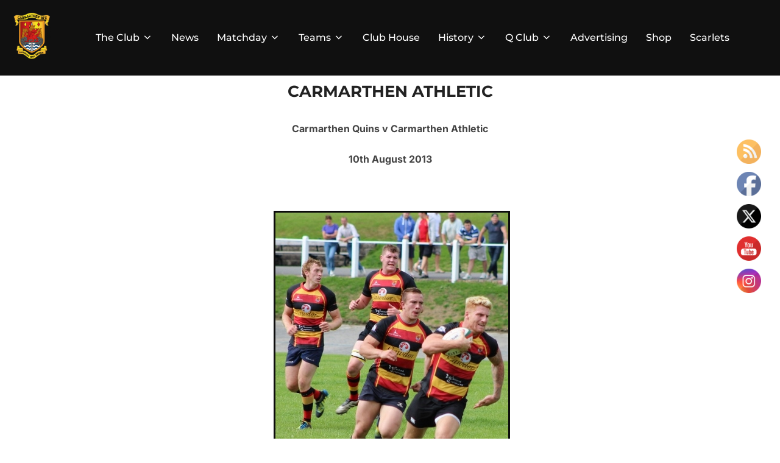

--- FILE ---
content_type: text/html; charset=UTF-8
request_url: https://carmarthenquinsrfc.co.uk/history/1788-2
body_size: 18784
content:
<!DOCTYPE html>
<html lang="en-US" class="no-js">
<head>
	<meta charset="UTF-8" />
	<meta name="viewport" content="width=device-width, initial-scale=1" />
	<script>(function(html){html.className = html.className.replace(/\bno-js\b/,'js')})(document.documentElement);</script>
<title>Carmarthen Athletic &#8211; CARMARTHEN QUINS : Official Website</title>
<meta name='robots' content='max-image-preview:large' />
	<style>img:is([sizes="auto" i], [sizes^="auto," i]) { contain-intrinsic-size: 3000px 1500px }</style>
	<link rel="alternate" type="application/rss+xml" title="CARMARTHEN QUINS : Official Website &raquo; Feed" href="https://carmarthenquinsrfc.co.uk/feed" />
<link rel="alternate" type="application/rss+xml" title="CARMARTHEN QUINS : Official Website &raquo; Comments Feed" href="https://carmarthenquinsrfc.co.uk/comments/feed" />
		<script type="text/javascript">
			var ajaxurl = 'https://carmarthenquinsrfc.co.uk/wp-admin/admin-ajax.php';
		</script>
				<!-- This site uses the Google Analytics by ExactMetrics plugin v8.5.3 - Using Analytics tracking - https://www.exactmetrics.com/ -->
		<!-- Note: ExactMetrics is not currently configured on this site. The site owner needs to authenticate with Google Analytics in the ExactMetrics settings panel. -->
					<!-- No tracking code set -->
				<!-- / Google Analytics by ExactMetrics -->
		<script>
window._wpemojiSettings = {"baseUrl":"https:\/\/s.w.org\/images\/core\/emoji\/16.0.1\/72x72\/","ext":".png","svgUrl":"https:\/\/s.w.org\/images\/core\/emoji\/16.0.1\/svg\/","svgExt":".svg","source":{"concatemoji":"https:\/\/carmarthenquinsrfc.co.uk\/wp-includes\/js\/wp-emoji-release.min.js?ver=6.8.3"}};
/*! This file is auto-generated */
!function(s,n){var o,i,e;function c(e){try{var t={supportTests:e,timestamp:(new Date).valueOf()};sessionStorage.setItem(o,JSON.stringify(t))}catch(e){}}function p(e,t,n){e.clearRect(0,0,e.canvas.width,e.canvas.height),e.fillText(t,0,0);var t=new Uint32Array(e.getImageData(0,0,e.canvas.width,e.canvas.height).data),a=(e.clearRect(0,0,e.canvas.width,e.canvas.height),e.fillText(n,0,0),new Uint32Array(e.getImageData(0,0,e.canvas.width,e.canvas.height).data));return t.every(function(e,t){return e===a[t]})}function u(e,t){e.clearRect(0,0,e.canvas.width,e.canvas.height),e.fillText(t,0,0);for(var n=e.getImageData(16,16,1,1),a=0;a<n.data.length;a++)if(0!==n.data[a])return!1;return!0}function f(e,t,n,a){switch(t){case"flag":return n(e,"\ud83c\udff3\ufe0f\u200d\u26a7\ufe0f","\ud83c\udff3\ufe0f\u200b\u26a7\ufe0f")?!1:!n(e,"\ud83c\udde8\ud83c\uddf6","\ud83c\udde8\u200b\ud83c\uddf6")&&!n(e,"\ud83c\udff4\udb40\udc67\udb40\udc62\udb40\udc65\udb40\udc6e\udb40\udc67\udb40\udc7f","\ud83c\udff4\u200b\udb40\udc67\u200b\udb40\udc62\u200b\udb40\udc65\u200b\udb40\udc6e\u200b\udb40\udc67\u200b\udb40\udc7f");case"emoji":return!a(e,"\ud83e\udedf")}return!1}function g(e,t,n,a){var r="undefined"!=typeof WorkerGlobalScope&&self instanceof WorkerGlobalScope?new OffscreenCanvas(300,150):s.createElement("canvas"),o=r.getContext("2d",{willReadFrequently:!0}),i=(o.textBaseline="top",o.font="600 32px Arial",{});return e.forEach(function(e){i[e]=t(o,e,n,a)}),i}function t(e){var t=s.createElement("script");t.src=e,t.defer=!0,s.head.appendChild(t)}"undefined"!=typeof Promise&&(o="wpEmojiSettingsSupports",i=["flag","emoji"],n.supports={everything:!0,everythingExceptFlag:!0},e=new Promise(function(e){s.addEventListener("DOMContentLoaded",e,{once:!0})}),new Promise(function(t){var n=function(){try{var e=JSON.parse(sessionStorage.getItem(o));if("object"==typeof e&&"number"==typeof e.timestamp&&(new Date).valueOf()<e.timestamp+604800&&"object"==typeof e.supportTests)return e.supportTests}catch(e){}return null}();if(!n){if("undefined"!=typeof Worker&&"undefined"!=typeof OffscreenCanvas&&"undefined"!=typeof URL&&URL.createObjectURL&&"undefined"!=typeof Blob)try{var e="postMessage("+g.toString()+"("+[JSON.stringify(i),f.toString(),p.toString(),u.toString()].join(",")+"));",a=new Blob([e],{type:"text/javascript"}),r=new Worker(URL.createObjectURL(a),{name:"wpTestEmojiSupports"});return void(r.onmessage=function(e){c(n=e.data),r.terminate(),t(n)})}catch(e){}c(n=g(i,f,p,u))}t(n)}).then(function(e){for(var t in e)n.supports[t]=e[t],n.supports.everything=n.supports.everything&&n.supports[t],"flag"!==t&&(n.supports.everythingExceptFlag=n.supports.everythingExceptFlag&&n.supports[t]);n.supports.everythingExceptFlag=n.supports.everythingExceptFlag&&!n.supports.flag,n.DOMReady=!1,n.readyCallback=function(){n.DOMReady=!0}}).then(function(){return e}).then(function(){var e;n.supports.everything||(n.readyCallback(),(e=n.source||{}).concatemoji?t(e.concatemoji):e.wpemoji&&e.twemoji&&(t(e.twemoji),t(e.wpemoji)))}))}((window,document),window._wpemojiSettings);
</script>
<link rel='stylesheet' id='sponsors-carousel-css' href='https://carmarthenquinsrfc.co.uk/wp-content/plugins/sponsors-carousel/css/sponsors-carousel.css?ver=6.8.3' media='all' />
<style id='wp-emoji-styles-inline-css'>

	img.wp-smiley, img.emoji {
		display: inline !important;
		border: none !important;
		box-shadow: none !important;
		height: 1em !important;
		width: 1em !important;
		margin: 0 0.07em !important;
		vertical-align: -0.1em !important;
		background: none !important;
		padding: 0 !important;
	}
</style>
<link rel='stylesheet' id='wp-block-library-css' href='https://carmarthenquinsrfc.co.uk/wp-includes/css/dist/block-library/style.min.css?ver=6.8.3' media='all' />
<style id='wp-block-library-theme-inline-css'>
.wp-block-audio :where(figcaption){color:#555;font-size:13px;text-align:center}.is-dark-theme .wp-block-audio :where(figcaption){color:#ffffffa6}.wp-block-audio{margin:0 0 1em}.wp-block-code{border:1px solid #ccc;border-radius:4px;font-family:Menlo,Consolas,monaco,monospace;padding:.8em 1em}.wp-block-embed :where(figcaption){color:#555;font-size:13px;text-align:center}.is-dark-theme .wp-block-embed :where(figcaption){color:#ffffffa6}.wp-block-embed{margin:0 0 1em}.blocks-gallery-caption{color:#555;font-size:13px;text-align:center}.is-dark-theme .blocks-gallery-caption{color:#ffffffa6}:root :where(.wp-block-image figcaption){color:#555;font-size:13px;text-align:center}.is-dark-theme :root :where(.wp-block-image figcaption){color:#ffffffa6}.wp-block-image{margin:0 0 1em}.wp-block-pullquote{border-bottom:4px solid;border-top:4px solid;color:currentColor;margin-bottom:1.75em}.wp-block-pullquote cite,.wp-block-pullquote footer,.wp-block-pullquote__citation{color:currentColor;font-size:.8125em;font-style:normal;text-transform:uppercase}.wp-block-quote{border-left:.25em solid;margin:0 0 1.75em;padding-left:1em}.wp-block-quote cite,.wp-block-quote footer{color:currentColor;font-size:.8125em;font-style:normal;position:relative}.wp-block-quote:where(.has-text-align-right){border-left:none;border-right:.25em solid;padding-left:0;padding-right:1em}.wp-block-quote:where(.has-text-align-center){border:none;padding-left:0}.wp-block-quote.is-large,.wp-block-quote.is-style-large,.wp-block-quote:where(.is-style-plain){border:none}.wp-block-search .wp-block-search__label{font-weight:700}.wp-block-search__button{border:1px solid #ccc;padding:.375em .625em}:where(.wp-block-group.has-background){padding:1.25em 2.375em}.wp-block-separator.has-css-opacity{opacity:.4}.wp-block-separator{border:none;border-bottom:2px solid;margin-left:auto;margin-right:auto}.wp-block-separator.has-alpha-channel-opacity{opacity:1}.wp-block-separator:not(.is-style-wide):not(.is-style-dots){width:100px}.wp-block-separator.has-background:not(.is-style-dots){border-bottom:none;height:1px}.wp-block-separator.has-background:not(.is-style-wide):not(.is-style-dots){height:2px}.wp-block-table{margin:0 0 1em}.wp-block-table td,.wp-block-table th{word-break:normal}.wp-block-table :where(figcaption){color:#555;font-size:13px;text-align:center}.is-dark-theme .wp-block-table :where(figcaption){color:#ffffffa6}.wp-block-video :where(figcaption){color:#555;font-size:13px;text-align:center}.is-dark-theme .wp-block-video :where(figcaption){color:#ffffffa6}.wp-block-video{margin:0 0 1em}:root :where(.wp-block-template-part.has-background){margin-bottom:0;margin-top:0;padding:1.25em 2.375em}
</style>
<link rel='stylesheet' id='wpda_countdown_gutenberg_css-css' href='https://carmarthenquinsrfc.co.uk/wp-content/plugins/widget-countdown/includes/gutenberg/style.css?ver=6.8.3' media='all' />
<style id='pdfemb-pdf-embedder-viewer-style-inline-css'>
.wp-block-pdfemb-pdf-embedder-viewer{max-width:none}

</style>
<style id='global-styles-inline-css'>
:root{--wp--preset--aspect-ratio--square: 1;--wp--preset--aspect-ratio--4-3: 4/3;--wp--preset--aspect-ratio--3-4: 3/4;--wp--preset--aspect-ratio--3-2: 3/2;--wp--preset--aspect-ratio--2-3: 2/3;--wp--preset--aspect-ratio--16-9: 16/9;--wp--preset--aspect-ratio--9-16: 9/16;--wp--preset--color--black: #000000;--wp--preset--color--cyan-bluish-gray: #abb8c3;--wp--preset--color--white: #ffffff;--wp--preset--color--pale-pink: #f78da7;--wp--preset--color--vivid-red: #cf2e2e;--wp--preset--color--luminous-vivid-orange: #ff6900;--wp--preset--color--luminous-vivid-amber: #fcb900;--wp--preset--color--light-green-cyan: #7bdcb5;--wp--preset--color--vivid-green-cyan: #00d084;--wp--preset--color--pale-cyan-blue: #8ed1fc;--wp--preset--color--vivid-cyan-blue: #0693e3;--wp--preset--color--vivid-purple: #9b51e0;--wp--preset--color--primary: #101010;--wp--preset--color--secondary: #0bb4aa;--wp--preset--color--header-footer: #101010;--wp--preset--color--tertiary: #6C6C77;--wp--preset--color--lightgrey: #D9D9D9;--wp--preset--color--foreground: #000;--wp--preset--color--background: #f9fafd;--wp--preset--color--light-background: #ffffff;--wp--preset--gradient--vivid-cyan-blue-to-vivid-purple: linear-gradient(135deg,rgba(6,147,227,1) 0%,rgb(155,81,224) 100%);--wp--preset--gradient--light-green-cyan-to-vivid-green-cyan: linear-gradient(135deg,rgb(122,220,180) 0%,rgb(0,208,130) 100%);--wp--preset--gradient--luminous-vivid-amber-to-luminous-vivid-orange: linear-gradient(135deg,rgba(252,185,0,1) 0%,rgba(255,105,0,1) 100%);--wp--preset--gradient--luminous-vivid-orange-to-vivid-red: linear-gradient(135deg,rgba(255,105,0,1) 0%,rgb(207,46,46) 100%);--wp--preset--gradient--very-light-gray-to-cyan-bluish-gray: linear-gradient(135deg,rgb(238,238,238) 0%,rgb(169,184,195) 100%);--wp--preset--gradient--cool-to-warm-spectrum: linear-gradient(135deg,rgb(74,234,220) 0%,rgb(151,120,209) 20%,rgb(207,42,186) 40%,rgb(238,44,130) 60%,rgb(251,105,98) 80%,rgb(254,248,76) 100%);--wp--preset--gradient--blush-light-purple: linear-gradient(135deg,rgb(255,206,236) 0%,rgb(152,150,240) 100%);--wp--preset--gradient--blush-bordeaux: linear-gradient(135deg,rgb(254,205,165) 0%,rgb(254,45,45) 50%,rgb(107,0,62) 100%);--wp--preset--gradient--luminous-dusk: linear-gradient(135deg,rgb(255,203,112) 0%,rgb(199,81,192) 50%,rgb(65,88,208) 100%);--wp--preset--gradient--pale-ocean: linear-gradient(135deg,rgb(255,245,203) 0%,rgb(182,227,212) 50%,rgb(51,167,181) 100%);--wp--preset--gradient--electric-grass: linear-gradient(135deg,rgb(202,248,128) 0%,rgb(113,206,126) 100%);--wp--preset--gradient--midnight: linear-gradient(135deg,rgb(2,3,129) 0%,rgb(40,116,252) 100%);--wp--preset--gradient--black-primary: linear-gradient(180deg, var(--wp--preset--color--secondary) 0%, var(--wp--preset--color--secondary) 73%, var(--wp--preset--color--background) 73%, var(--wp--preset--color--background) 100%);--wp--preset--gradient--black-secondary: linear-gradient(135deg,rgba(0,0,0,1) 50%,var(--wp--preset--color--tertiary) 100%);--wp--preset--font-size--small: clamp(14px, 0.875rem + ((1vw - 3.2px) * 0.208), 16px);--wp--preset--font-size--medium: clamp(16px, 1rem + ((1vw - 3.2px) * 0.417), 20px);--wp--preset--font-size--large: clamp(22px, 1.375rem + ((1vw - 3.2px) * 1.458), 36px);--wp--preset--font-size--x-large: clamp(30px, 1.875rem + ((1vw - 3.2px) * 2.083), 50px);--wp--preset--font-size--x-small: clamp(14px, 0.875rem + ((1vw - 3.2px) * 1), 14px);--wp--preset--font-size--max-36: clamp(24px, 1.5rem + ((1vw - 3.2px) * 1.25), 36px);--wp--preset--font-size--max-48: clamp(26px, 1.625rem + ((1vw - 3.2px) * 2.292), 48px);--wp--preset--font-size--max-60: clamp(30px, 1.875rem + ((1vw - 3.2px) * 3.125), 60px);--wp--preset--font-size--max-72: clamp(38px, 2.375rem + ((1vw - 3.2px) * 3.542), 72px);--wp--preset--spacing--20: 0.44rem;--wp--preset--spacing--30: 0.67rem;--wp--preset--spacing--40: 1rem;--wp--preset--spacing--50: 1.5rem;--wp--preset--spacing--60: 2.25rem;--wp--preset--spacing--70: 3.38rem;--wp--preset--spacing--80: 5.06rem;--wp--preset--spacing--x-small: 20px;--wp--preset--spacing--small: 40px;--wp--preset--spacing--medium: 60px;--wp--preset--spacing--large: 80px;--wp--preset--spacing--x-large: 100px;--wp--preset--shadow--natural: 6px 6px 9px rgba(0, 0, 0, 0.2);--wp--preset--shadow--deep: 12px 12px 50px rgba(0, 0, 0, 0.4);--wp--preset--shadow--sharp: 6px 6px 0px rgba(0, 0, 0, 0.2);--wp--preset--shadow--outlined: 6px 6px 0px -3px rgba(255, 255, 255, 1), 6px 6px rgba(0, 0, 0, 1);--wp--preset--shadow--crisp: 6px 6px 0px rgba(0, 0, 0, 1);--wp--custom--font-weight--black: 900;--wp--custom--font-weight--bold: 700;--wp--custom--font-weight--extra-bold: 800;--wp--custom--font-weight--light: 300;--wp--custom--font-weight--medium: 500;--wp--custom--font-weight--regular: 400;--wp--custom--font-weight--semi-bold: 600;--wp--custom--line-height--body: 1.75;--wp--custom--line-height--heading: 1.1;--wp--custom--line-height--medium: 1.5;--wp--custom--line-height--one: 1;--wp--custom--spacing--outer: 30px;}:root { --wp--style--global--content-size: 1140px;--wp--style--global--wide-size: 1280px; }:where(body) { margin: 0; }.wp-site-blocks { padding-top: var(--wp--style--root--padding-top); padding-bottom: var(--wp--style--root--padding-bottom); }.has-global-padding { padding-right: var(--wp--style--root--padding-right); padding-left: var(--wp--style--root--padding-left); }.has-global-padding > .alignfull { margin-right: calc(var(--wp--style--root--padding-right) * -1); margin-left: calc(var(--wp--style--root--padding-left) * -1); }.has-global-padding :where(:not(.alignfull.is-layout-flow) > .has-global-padding:not(.wp-block-block, .alignfull)) { padding-right: 0; padding-left: 0; }.has-global-padding :where(:not(.alignfull.is-layout-flow) > .has-global-padding:not(.wp-block-block, .alignfull)) > .alignfull { margin-left: 0; margin-right: 0; }.wp-site-blocks > .alignleft { float: left; margin-right: 2em; }.wp-site-blocks > .alignright { float: right; margin-left: 2em; }.wp-site-blocks > .aligncenter { justify-content: center; margin-left: auto; margin-right: auto; }:where(.wp-site-blocks) > * { margin-block-start: 20px; margin-block-end: 0; }:where(.wp-site-blocks) > :first-child { margin-block-start: 0; }:where(.wp-site-blocks) > :last-child { margin-block-end: 0; }:root { --wp--style--block-gap: 20px; }:root :where(.is-layout-flow) > :first-child{margin-block-start: 0;}:root :where(.is-layout-flow) > :last-child{margin-block-end: 0;}:root :where(.is-layout-flow) > *{margin-block-start: 20px;margin-block-end: 0;}:root :where(.is-layout-constrained) > :first-child{margin-block-start: 0;}:root :where(.is-layout-constrained) > :last-child{margin-block-end: 0;}:root :where(.is-layout-constrained) > *{margin-block-start: 20px;margin-block-end: 0;}:root :where(.is-layout-flex){gap: 20px;}:root :where(.is-layout-grid){gap: 20px;}.is-layout-flow > .alignleft{float: left;margin-inline-start: 0;margin-inline-end: 2em;}.is-layout-flow > .alignright{float: right;margin-inline-start: 2em;margin-inline-end: 0;}.is-layout-flow > .aligncenter{margin-left: auto !important;margin-right: auto !important;}.is-layout-constrained > .alignleft{float: left;margin-inline-start: 0;margin-inline-end: 2em;}.is-layout-constrained > .alignright{float: right;margin-inline-start: 2em;margin-inline-end: 0;}.is-layout-constrained > .aligncenter{margin-left: auto !important;margin-right: auto !important;}.is-layout-constrained > :where(:not(.alignleft):not(.alignright):not(.alignfull)){max-width: var(--wp--style--global--content-size);margin-left: auto !important;margin-right: auto !important;}.is-layout-constrained > .alignwide{max-width: var(--wp--style--global--wide-size);}body .is-layout-flex{display: flex;}.is-layout-flex{flex-wrap: wrap;align-items: center;}.is-layout-flex > :is(*, div){margin: 0;}body .is-layout-grid{display: grid;}.is-layout-grid > :is(*, div){margin: 0;}body{font-size: var(--wp--preset--font-size--small);font-weight: var(--wp--custom--font-weight--regular);line-height: var(--wp--custom--line-height--body);--wp--style--root--padding-top: 0px;--wp--style--root--padding-right: 0px;--wp--style--root--padding-bottom: 0px;--wp--style--root--padding-left: 0px;}a:where(:not(.wp-element-button)){color: var(--wp--preset--color--primary);text-decoration: underline;}:root :where(.wp-element-button, .wp-block-button__link){background-color: #32373c;border-radius: 0;border-width: 0;color: #fff;font-family: inherit;font-size: inherit;line-height: inherit;padding-top: 10px;padding-right: 25px;padding-bottom: 10px;padding-left: 25px;text-decoration: none;}.has-black-color{color: var(--wp--preset--color--black) !important;}.has-cyan-bluish-gray-color{color: var(--wp--preset--color--cyan-bluish-gray) !important;}.has-white-color{color: var(--wp--preset--color--white) !important;}.has-pale-pink-color{color: var(--wp--preset--color--pale-pink) !important;}.has-vivid-red-color{color: var(--wp--preset--color--vivid-red) !important;}.has-luminous-vivid-orange-color{color: var(--wp--preset--color--luminous-vivid-orange) !important;}.has-luminous-vivid-amber-color{color: var(--wp--preset--color--luminous-vivid-amber) !important;}.has-light-green-cyan-color{color: var(--wp--preset--color--light-green-cyan) !important;}.has-vivid-green-cyan-color{color: var(--wp--preset--color--vivid-green-cyan) !important;}.has-pale-cyan-blue-color{color: var(--wp--preset--color--pale-cyan-blue) !important;}.has-vivid-cyan-blue-color{color: var(--wp--preset--color--vivid-cyan-blue) !important;}.has-vivid-purple-color{color: var(--wp--preset--color--vivid-purple) !important;}.has-primary-color{color: var(--wp--preset--color--primary) !important;}.has-secondary-color{color: var(--wp--preset--color--secondary) !important;}.has-header-footer-color{color: var(--wp--preset--color--header-footer) !important;}.has-tertiary-color{color: var(--wp--preset--color--tertiary) !important;}.has-lightgrey-color{color: var(--wp--preset--color--lightgrey) !important;}.has-foreground-color{color: var(--wp--preset--color--foreground) !important;}.has-background-color{color: var(--wp--preset--color--background) !important;}.has-light-background-color{color: var(--wp--preset--color--light-background) !important;}.has-black-background-color{background-color: var(--wp--preset--color--black) !important;}.has-cyan-bluish-gray-background-color{background-color: var(--wp--preset--color--cyan-bluish-gray) !important;}.has-white-background-color{background-color: var(--wp--preset--color--white) !important;}.has-pale-pink-background-color{background-color: var(--wp--preset--color--pale-pink) !important;}.has-vivid-red-background-color{background-color: var(--wp--preset--color--vivid-red) !important;}.has-luminous-vivid-orange-background-color{background-color: var(--wp--preset--color--luminous-vivid-orange) !important;}.has-luminous-vivid-amber-background-color{background-color: var(--wp--preset--color--luminous-vivid-amber) !important;}.has-light-green-cyan-background-color{background-color: var(--wp--preset--color--light-green-cyan) !important;}.has-vivid-green-cyan-background-color{background-color: var(--wp--preset--color--vivid-green-cyan) !important;}.has-pale-cyan-blue-background-color{background-color: var(--wp--preset--color--pale-cyan-blue) !important;}.has-vivid-cyan-blue-background-color{background-color: var(--wp--preset--color--vivid-cyan-blue) !important;}.has-vivid-purple-background-color{background-color: var(--wp--preset--color--vivid-purple) !important;}.has-primary-background-color{background-color: var(--wp--preset--color--primary) !important;}.has-secondary-background-color{background-color: var(--wp--preset--color--secondary) !important;}.has-header-footer-background-color{background-color: var(--wp--preset--color--header-footer) !important;}.has-tertiary-background-color{background-color: var(--wp--preset--color--tertiary) !important;}.has-lightgrey-background-color{background-color: var(--wp--preset--color--lightgrey) !important;}.has-foreground-background-color{background-color: var(--wp--preset--color--foreground) !important;}.has-background-background-color{background-color: var(--wp--preset--color--background) !important;}.has-light-background-background-color{background-color: var(--wp--preset--color--light-background) !important;}.has-black-border-color{border-color: var(--wp--preset--color--black) !important;}.has-cyan-bluish-gray-border-color{border-color: var(--wp--preset--color--cyan-bluish-gray) !important;}.has-white-border-color{border-color: var(--wp--preset--color--white) !important;}.has-pale-pink-border-color{border-color: var(--wp--preset--color--pale-pink) !important;}.has-vivid-red-border-color{border-color: var(--wp--preset--color--vivid-red) !important;}.has-luminous-vivid-orange-border-color{border-color: var(--wp--preset--color--luminous-vivid-orange) !important;}.has-luminous-vivid-amber-border-color{border-color: var(--wp--preset--color--luminous-vivid-amber) !important;}.has-light-green-cyan-border-color{border-color: var(--wp--preset--color--light-green-cyan) !important;}.has-vivid-green-cyan-border-color{border-color: var(--wp--preset--color--vivid-green-cyan) !important;}.has-pale-cyan-blue-border-color{border-color: var(--wp--preset--color--pale-cyan-blue) !important;}.has-vivid-cyan-blue-border-color{border-color: var(--wp--preset--color--vivid-cyan-blue) !important;}.has-vivid-purple-border-color{border-color: var(--wp--preset--color--vivid-purple) !important;}.has-primary-border-color{border-color: var(--wp--preset--color--primary) !important;}.has-secondary-border-color{border-color: var(--wp--preset--color--secondary) !important;}.has-header-footer-border-color{border-color: var(--wp--preset--color--header-footer) !important;}.has-tertiary-border-color{border-color: var(--wp--preset--color--tertiary) !important;}.has-lightgrey-border-color{border-color: var(--wp--preset--color--lightgrey) !important;}.has-foreground-border-color{border-color: var(--wp--preset--color--foreground) !important;}.has-background-border-color{border-color: var(--wp--preset--color--background) !important;}.has-light-background-border-color{border-color: var(--wp--preset--color--light-background) !important;}.has-vivid-cyan-blue-to-vivid-purple-gradient-background{background: var(--wp--preset--gradient--vivid-cyan-blue-to-vivid-purple) !important;}.has-light-green-cyan-to-vivid-green-cyan-gradient-background{background: var(--wp--preset--gradient--light-green-cyan-to-vivid-green-cyan) !important;}.has-luminous-vivid-amber-to-luminous-vivid-orange-gradient-background{background: var(--wp--preset--gradient--luminous-vivid-amber-to-luminous-vivid-orange) !important;}.has-luminous-vivid-orange-to-vivid-red-gradient-background{background: var(--wp--preset--gradient--luminous-vivid-orange-to-vivid-red) !important;}.has-very-light-gray-to-cyan-bluish-gray-gradient-background{background: var(--wp--preset--gradient--very-light-gray-to-cyan-bluish-gray) !important;}.has-cool-to-warm-spectrum-gradient-background{background: var(--wp--preset--gradient--cool-to-warm-spectrum) !important;}.has-blush-light-purple-gradient-background{background: var(--wp--preset--gradient--blush-light-purple) !important;}.has-blush-bordeaux-gradient-background{background: var(--wp--preset--gradient--blush-bordeaux) !important;}.has-luminous-dusk-gradient-background{background: var(--wp--preset--gradient--luminous-dusk) !important;}.has-pale-ocean-gradient-background{background: var(--wp--preset--gradient--pale-ocean) !important;}.has-electric-grass-gradient-background{background: var(--wp--preset--gradient--electric-grass) !important;}.has-midnight-gradient-background{background: var(--wp--preset--gradient--midnight) !important;}.has-black-primary-gradient-background{background: var(--wp--preset--gradient--black-primary) !important;}.has-black-secondary-gradient-background{background: var(--wp--preset--gradient--black-secondary) !important;}.has-small-font-size{font-size: var(--wp--preset--font-size--small) !important;}.has-medium-font-size{font-size: var(--wp--preset--font-size--medium) !important;}.has-large-font-size{font-size: var(--wp--preset--font-size--large) !important;}.has-x-large-font-size{font-size: var(--wp--preset--font-size--x-large) !important;}.has-x-small-font-size{font-size: var(--wp--preset--font-size--x-small) !important;}.has-max-36-font-size{font-size: var(--wp--preset--font-size--max-36) !important;}.has-max-48-font-size{font-size: var(--wp--preset--font-size--max-48) !important;}.has-max-60-font-size{font-size: var(--wp--preset--font-size--max-60) !important;}.has-max-72-font-size{font-size: var(--wp--preset--font-size--max-72) !important;}
:root :where(.wp-block-button .wp-block-button__link){background-color: var(--wp--preset--color--primary);}
:root :where(.wp-block-columns){border-radius: 4px;border-width: 0;margin-bottom: 0px;}
:root :where(.wp-block-pullquote){font-size: clamp(0.984em, 0.984rem + ((1vw - 0.2em) * 0.86), 1.5em);line-height: 1.6;}
:root :where(.wp-block-buttons-is-layout-flow) > :first-child{margin-block-start: 0;}:root :where(.wp-block-buttons-is-layout-flow) > :last-child{margin-block-end: 0;}:root :where(.wp-block-buttons-is-layout-flow) > *{margin-block-start: 10px;margin-block-end: 0;}:root :where(.wp-block-buttons-is-layout-constrained) > :first-child{margin-block-start: 0;}:root :where(.wp-block-buttons-is-layout-constrained) > :last-child{margin-block-end: 0;}:root :where(.wp-block-buttons-is-layout-constrained) > *{margin-block-start: 10px;margin-block-end: 0;}:root :where(.wp-block-buttons-is-layout-flex){gap: 10px;}:root :where(.wp-block-buttons-is-layout-grid){gap: 10px;}
:root :where(.wp-block-column){border-radius: 4px;border-width: 0;margin-bottom: 0px;}
:root :where(.wp-block-cover){padding-top: 30px;padding-right: 30px;padding-bottom: 30px;padding-left: 30px;}
:root :where(.wp-block-group){padding: 0px;}
:root :where(.wp-block-spacer){margin-top: 0 !important;}
</style>
<link rel='stylesheet' id='inf-font-awesome-css' href='https://carmarthenquinsrfc.co.uk/wp-content/plugins/blog-designer-pack/assets/css/font-awesome.min.css?ver=4.0.6' media='all' />
<link rel='stylesheet' id='owl-carousel-css' href='https://carmarthenquinsrfc.co.uk/wp-content/plugins/blog-designer-pack/assets/css/owl.carousel.min.css?ver=4.0.6' media='all' />
<link rel='stylesheet' id='bdpp-public-style-css' href='https://carmarthenquinsrfc.co.uk/wp-content/plugins/blog-designer-pack/assets/css/bdpp-public.min.css?ver=4.0.6' media='all' />
<link rel='stylesheet' id='wp-blog-designer-fontawesome-stylesheets-css' href='https://carmarthenquinsrfc.co.uk/wp-content/plugins/blog-designer//admin/css/fontawesome-all.min.css?ver=1.0' media='all' />
<link rel='stylesheet' id='wp-blog-designer-css-stylesheets-css' href='https://carmarthenquinsrfc.co.uk/wp-content/plugins/blog-designer/public/css/designer_css.css?ver=1.0' media='all' />
<link rel='stylesheet' id='ctf_styles-css' href='https://carmarthenquinsrfc.co.uk/wp-content/plugins/custom-twitter-feeds/css/ctf-styles.min.css?ver=2.3.1' media='all' />
<link rel='stylesheet' id='SFSImainCss-css' href='https://carmarthenquinsrfc.co.uk/wp-content/plugins/ultimate-social-media-icons/css/sfsi-style.css?ver=2.9.5' media='all' />
<link rel='stylesheet' id='disable_sfsi-css' href='https://carmarthenquinsrfc.co.uk/wp-content/plugins/ultimate-social-media-icons/css/disable_sfsi.css?ver=6.8.3' media='all' />
<link rel='stylesheet' id='inspiro-google-fonts-css' href='https://carmarthenquinsrfc.co.uk/wp-content/fonts/8072adc072260b23b083179378785f26.css?ver=1.8.8' media='all' />
<link rel='stylesheet' id='inspiro-style-css' href='https://carmarthenquinsrfc.co.uk/wp-content/themes/inspiro/assets/css/minified/style.min.css?ver=1.8.8' media='all' />
<style id='inspiro-style-inline-css'>
body, button, input, select, textarea {
font-family: 'Inter', sans-serif;
font-weight: 400;
}
@media screen and (min-width: 782px) {
body, button, input, select, textarea {
font-size: 16px;
line-height: 1.8;
} }
body:not(.wp-custom-logo) a.custom-logo-text {
font-family: 'Montserrat', sans-serif;
font-weight: 700;
text-transform: uppercase;
}
@media screen and (min-width: 782px) {
body:not(.wp-custom-logo) a.custom-logo-text {
font-size: 26px;
line-height: 1.8;
} }
h1, h2, h3, h4, h5, h6, .home.blog .entry-title, .page .entry-title, .page-title, #comments>h3, #respond>h3 {
font-weight: 700;
line-height: 1.4;
}
.site-title {
font-family: 'Inter', sans-serif;
font-weight: 700;
line-height: 1.25;
}
@media screen and (min-width: 782px) {
.site-title {
font-size: 80px;
} }
.site-description {
font-family: 'Inter', sans-serif;
line-height: 1.8;
}
@media screen and (min-width: 782px) {
.site-description {
font-size: 20px;
} }
.custom-header-button {
font-family: 'Inter', sans-serif;
line-height: 1.8;
}
@media screen and (min-width: 782px) {
.custom-header-button {
font-size: 16px;
} }
.navbar-nav a {
font-family: 'Montserrat', sans-serif;
font-weight: 500;
line-height: 1.8;
}
@media screen and (min-width: 782px) {
.navbar-nav a {
font-size: 16px;
} }
@media screen and (max-width: 64em) {
.navbar-nav li a {
font-family: 'Montserrat', sans-serif;
font-size: 16px;
font-weight: 600;
text-transform: uppercase;
line-height: 1.8;
} }

</style>
<link rel='stylesheet' id='dashicons-css' href='https://carmarthenquinsrfc.co.uk/wp-includes/css/dashicons.min.css?ver=6.8.3' media='all' />
<script src="https://carmarthenquinsrfc.co.uk/wp-includes/js/jquery/jquery.min.js?ver=3.7.1" id="jquery-core-js"></script>
<script src="https://carmarthenquinsrfc.co.uk/wp-includes/js/jquery/jquery-migrate.min.js?ver=3.4.1" id="jquery-migrate-js"></script>
<script src="https://carmarthenquinsrfc.co.uk/wp-includes/js/imagesloaded.min.js?ver=5.0.0" id="imagesloaded-js"></script>
<script src="https://carmarthenquinsrfc.co.uk/wp-includes/js/masonry.min.js?ver=4.2.2" id="masonry-js"></script>
<script src="https://carmarthenquinsrfc.co.uk/wp-content/plugins/blog-designer/public/js/ticker.min.js?ver=1.0" id="ticker-js"></script>
<script src="https://carmarthenquinsrfc.co.uk/wp-content/plugins/blog-designer/public/js/designer.js?ver=1.0" id="wp-blog-designer-script-js"></script>
<script id="wpcm_ajax_script-js-extra">
var wpcmAjax = {"url":"https:\/\/carmarthenquinsrfc.co.uk\/wp-admin\/admin-ajax.php","nonce":"59984863f3"};
</script>
<script src="https://carmarthenquinsrfc.co.uk/wp-content/plugins/current-management/js/wpcm_current_management.js?ver=1" id="wpcm_ajax_script-js"></script>
<script id="wpcs_ajax_script-js-extra">
var wpcsAjax = {"url":"https:\/\/carmarthenquinsrfc.co.uk\/wp-admin\/admin-ajax.php","nonce":"b09d197e61"};
</script>
<script src="https://carmarthenquinsrfc.co.uk/wp-content/plugins/current-squad/js/wpcs_current_squad.js?ver=1" id="wpcs_ajax_script-js"></script>
<script src="https://carmarthenquinsrfc.co.uk/wp-content/plugins/sponsors-carousel/js/jquery.jcarousel.min.js?ver=4.01" id="jcarousel-js"></script>
<script src="https://carmarthenquinsrfc.co.uk/wp-content/plugins/sponsors-carousel/js/jquery.jcarousel-autoscroll.min.js?ver=4.01" id="jcarousel-autoscroll-js"></script>
<script src="https://carmarthenquinsrfc.co.uk/wp-content/plugins/sponsors-carousel/js/sponsors-carousel.js?ver=4.01" id="sponsors-carousel-js"></script>
<link rel="https://api.w.org/" href="https://carmarthenquinsrfc.co.uk/wp-json/" /><link rel="alternate" title="JSON" type="application/json" href="https://carmarthenquinsrfc.co.uk/wp-json/wp/v2/pages/561" /><link rel="EditURI" type="application/rsd+xml" title="RSD" href="https://carmarthenquinsrfc.co.uk/xmlrpc.php?rsd" />
<meta name="generator" content="WordPress 6.8.3" />
<link rel="canonical" href="https://carmarthenquinsrfc.co.uk/history/1788-2" />
<link rel='shortlink' href='https://carmarthenquinsrfc.co.uk/?p=561' />
<link rel="alternate" title="oEmbed (JSON)" type="application/json+oembed" href="https://carmarthenquinsrfc.co.uk/wp-json/oembed/1.0/embed?url=https%3A%2F%2Fcarmarthenquinsrfc.co.uk%2Fhistory%2F1788-2" />
<link rel="alternate" title="oEmbed (XML)" type="text/xml+oembed" href="https://carmarthenquinsrfc.co.uk/wp-json/oembed/1.0/embed?url=https%3A%2F%2Fcarmarthenquinsrfc.co.uk%2Fhistory%2F1788-2&#038;format=xml" />
<script type='text/javascript'>
var tminusnow = '{"now":"1\/21\/2026 10:29:46"}';
</script><!--Customizer CSS--> 
<style type="text/css">
</style> 
<!--/Customizer CSS-->
<meta name="follow.[base64]" content="7BLe4XEFR8mLLrq5Qfe0"/><style>/* CSS added by WP Meta and Date Remover*/.wp-block-post-author__name{display:none !important;}. .entry-meta {display:none !important;} .home .entry-meta { display: none; } .entry-footer {display:none !important;} .home .entry-footer { display: none; }</style>			<style type="text/css" id="custom-theme-colors" data-hex="#ff0f0f">
				
/**
 * Inspiro Lite: Custom Color Scheme
 *
 */

:root {
    --inspiro-primary-color: #ff0f0f;
}

body {
    --wp--preset--color--secondary: #ff0f0f;
}
			</style>
			<style type="text/css">.broken_link, a.broken_link {
	text-decoration: line-through;
}</style>		<style id="inspiro-custom-header-styles" type="text/css">
					.site-title a,
			.colors-dark .site-title a,
			 .site-title a,
			body.has-header-image .site-title a,
			body.has-header-video .site-title a,
			body.has-header-image.colors-dark .site-title a,
			body.has-header-video.colors-dark .site-title a,
			body.has-header-image .site-title a,
			body.has-header-video .site-title a,
			.site-description,
			.colors-dark .site-description,
			 .site-description,
			body.has-header-image .site-description,
			body.has-header-video .site-description,
			body.has-header-image.colors-dark .site-description,
			body.has-header-video.colors-dark .site-description,
			body.has-header-image .site-description,
			body.has-header-video .site-description {
				color: ;
			}
		
					.custom-header-button {
				color: #ffffff;
				border-color: #ffffff;
			}
		
					.custom-header-button:hover {
				color: #ffffff;
			}
		
					.custom-header-button:hover {
				background-color: #827d07 !important;
				border-color: #827d07 !important;
			}
		
        
        
        
		            .headroom--not-top .navbar,
			.has-header-image.home.blog .headroom--not-top .navbar, 
			.has-header-image.inspiro-front-page .headroom--not-top .navbar, 
			.has-header-video.home.blog .headroom--not-top .navbar, 
			.has-header-video.inspiro-front-page .headroom--not-top .navbar {
				background-color: rgba(0,0,0,0.9);
			}
				</style>
		<meta name="twitter:widgets:link-color" content="#000000"><meta name="twitter:widgets:border-color" content="#000000"><meta name="twitter:partner" content="tfwp"><link rel="icon" href="https://carmarthenquinsrfc.co.uk/wp-content/uploads/2018/09/cropped-quins-x-3-32x32.jpg" sizes="32x32" />
<link rel="icon" href="https://carmarthenquinsrfc.co.uk/wp-content/uploads/2018/09/cropped-quins-x-3-192x192.jpg" sizes="192x192" />
<link rel="apple-touch-icon" href="https://carmarthenquinsrfc.co.uk/wp-content/uploads/2018/09/cropped-quins-x-3-180x180.jpg" />
<meta name="msapplication-TileImage" content="https://carmarthenquinsrfc.co.uk/wp-content/uploads/2018/09/cropped-quins-x-3-270x270.jpg" />

<meta name="twitter:card" content="summary"><meta name="twitter:title" content="Carmarthen Athletic"><meta name="twitter:site" content="@CarmQuinsRFC"><meta name="twitter:image" content="https://carmarthenquinsrfc.co.uk/wp-content/uploads/2018/09/IMG_014720611x80020489x64020382x500.jpg">
		<style id="wp-custom-css">
			.page .entry-content, .page .entry-header .inner-wrap, .page:not(.inspiro-front-page) .entry-footer, .single .entry-content, .single .entry-footer, .single .entry-header .inner-wrap {
    margin: 0.5em auto;
}
body:not(.has-archive-description):not(.has-header-image).page .entry-title:after {
    display:none;
}		</style>
		
</head>

<body class="wp-singular page-template-default page page-id-561 page-child parent-pageid-2 wp-custom-logo wp-embed-responsive wp-theme-inspiro sfsi_actvite_theme_default group-blog post-display-content-excerpt colors-custom">

<aside id="side-nav" class="side-nav" tabindex="-1">
	<div class="side-nav__scrollable-container">
		<div class="side-nav__wrap">
			<div class="side-nav__close-button">
				<button type="button" class="navbar-toggle">
					<span class="screen-reader-text">Toggle navigation</span>
					<span class="icon-bar"></span>
					<span class="icon-bar"></span>
					<span class="icon-bar"></span>
				</button>
			</div>
							<nav class="mobile-menu-wrapper" aria-label="Mobile Menu" role="navigation">
					<ul id="menu-main-menu" class="nav navbar-nav"><li id="menu-item-2385" class="menu-item menu-item-type-post_type menu-item-object-page menu-item-has-children menu-item-2385"><a href="https://carmarthenquinsrfc.co.uk/the-club">The Club<svg class="svg-icon svg-icon-angle-down" aria-hidden="true" role="img" focusable="false" xmlns="https://www.w3.org/2000/svg" width="21" height="32" viewBox="0 0 21 32"><path d="M19.196 13.143q0 0.232-0.179 0.411l-8.321 8.321q-0.179 0.179-0.411 0.179t-0.411-0.179l-8.321-8.321q-0.179-0.179-0.179-0.411t0.179-0.411l0.893-0.893q0.179-0.179 0.411-0.179t0.411 0.179l7.018 7.018 7.018-7.018q0.179-0.179 0.411-0.179t0.411 0.179l0.893 0.893q0.179 0.179 0.179 0.411z"></path></svg></a>
<ul class="sub-menu">
	<li id="menu-item-2386" class="menu-item menu-item-type-post_type menu-item-object-page menu-item-2386"><a href="https://carmarthenquinsrfc.co.uk/1416-3">Contact</a></li>
	<li id="menu-item-2387" class="menu-item menu-item-type-post_type menu-item-object-page menu-item-2387"><a href="https://carmarthenquinsrfc.co.uk/1413-4">Location</a></li>
	<li id="menu-item-2388" class="menu-item menu-item-type-post_type menu-item-object-page menu-item-2388"><a href="https://carmarthenquinsrfc.co.uk/1775-2">Ticket Pricing</a></li>
	<li id="menu-item-2390" class="menu-item menu-item-type-post_type menu-item-object-page menu-item-2390"><a href="https://carmarthenquinsrfc.co.uk/1414-3">Disabled Access</a></li>
</ul>
</li>
<li id="menu-item-10260" class="menu-item menu-item-type-post_type menu-item-object-page menu-item-10260"><a href="https://carmarthenquinsrfc.co.uk/news">News</a></li>
<li id="menu-item-4785" class="menu-item menu-item-type-post_type menu-item-object-page menu-item-has-children menu-item-4785"><a href="https://carmarthenquinsrfc.co.uk/matchday">Matchday<svg class="svg-icon svg-icon-angle-down" aria-hidden="true" role="img" focusable="false" xmlns="https://www.w3.org/2000/svg" width="21" height="32" viewBox="0 0 21 32"><path d="M19.196 13.143q0 0.232-0.179 0.411l-8.321 8.321q-0.179 0.179-0.411 0.179t-0.411-0.179l-8.321-8.321q-0.179-0.179-0.179-0.411t0.179-0.411l0.893-0.893q0.179-0.179 0.411-0.179t0.411 0.179l7.018 7.018 7.018-7.018q0.179-0.179 0.411-0.179t0.411 0.179l0.893 0.893q0.179 0.179 0.179 0.411z"></path></svg></a>
<ul class="sub-menu">
	<li id="menu-item-2391" class="menu-item menu-item-type-post_type menu-item-object-page menu-item-2391"><a href="https://carmarthenquinsrfc.co.uk/fixtures-and-results">Fixtures and Results</a></li>
	<li id="menu-item-2392" class="menu-item menu-item-type-post_type menu-item-object-page menu-item-2392"><a href="https://carmarthenquinsrfc.co.uk/tables">Tables</a></li>
	<li id="menu-item-8297" class="menu-item menu-item-type-post_type menu-item-object-page menu-item-8297"><a href="https://carmarthenquinsrfc.co.uk/u18-youth-fixtures">U18 Youth Fixtures</a></li>
	<li id="menu-item-4890" class="menu-item menu-item-type-post_type menu-item-object-page menu-item-4890"><a href="https://carmarthenquinsrfc.co.uk/juniors">Juniors</a></li>
</ul>
</li>
<li id="menu-item-2393" class="menu-item menu-item-type-post_type menu-item-object-page menu-item-has-children menu-item-2393"><a href="https://carmarthenquinsrfc.co.uk/teams">Teams<svg class="svg-icon svg-icon-angle-down" aria-hidden="true" role="img" focusable="false" xmlns="https://www.w3.org/2000/svg" width="21" height="32" viewBox="0 0 21 32"><path d="M19.196 13.143q0 0.232-0.179 0.411l-8.321 8.321q-0.179 0.179-0.411 0.179t-0.411-0.179l-8.321-8.321q-0.179-0.179-0.179-0.411t0.179-0.411l0.893-0.893q0.179-0.179 0.411-0.179t0.411 0.179l7.018 7.018 7.018-7.018q0.179-0.179 0.411-0.179t0.411 0.179l0.893 0.893q0.179 0.179 0.179 0.411z"></path></svg></a>
<ul class="sub-menu">
	<li id="menu-item-2394" class="menu-item menu-item-type-post_type menu-item-object-page menu-item-2394"><a href="https://carmarthenquinsrfc.co.uk/current-squad">Current Squad</a></li>
	<li id="menu-item-2395" class="menu-item menu-item-type-post_type menu-item-object-page menu-item-2395"><a href="https://carmarthenquinsrfc.co.uk/currentmanagement">Current Management</a></li>
	<li id="menu-item-4345" class="menu-item menu-item-type-post_type menu-item-object-page menu-item-4345"><a href="https://carmarthenquinsrfc.co.uk/history/2615-2">All Time Players – Introduction</a></li>
	<li id="menu-item-4351" class="menu-item menu-item-type-post_type menu-item-object-page menu-item-4351"><a href="https://carmarthenquinsrfc.co.uk/history/2334-2">International Honours</a></li>
	<li id="menu-item-2425" class="menu-item menu-item-type-post_type menu-item-object-page menu-item-2425"><a href="https://carmarthenquinsrfc.co.uk/lions">Lions</a></li>
	<li id="menu-item-4344" class="menu-item menu-item-type-post_type menu-item-object-page menu-item-4344"><a href="https://carmarthenquinsrfc.co.uk/history/2901-2">Age &#038; Representative Honours</a></li>
</ul>
</li>
<li id="menu-item-2397" class="menu-item menu-item-type-post_type menu-item-object-page menu-item-2397"><a href="https://carmarthenquinsrfc.co.uk/1421-4">Club House</a></li>
<li id="menu-item-2399" class="menu-item menu-item-type-post_type menu-item-object-page current-page-ancestor menu-item-has-children menu-item-2399"><a href="https://carmarthenquinsrfc.co.uk/history">History<svg class="svg-icon svg-icon-angle-down" aria-hidden="true" role="img" focusable="false" xmlns="https://www.w3.org/2000/svg" width="21" height="32" viewBox="0 0 21 32"><path d="M19.196 13.143q0 0.232-0.179 0.411l-8.321 8.321q-0.179 0.179-0.411 0.179t-0.411-0.179l-8.321-8.321q-0.179-0.179-0.179-0.411t0.179-0.411l0.893-0.893q0.179-0.179 0.411-0.179t0.411 0.179l7.018 7.018 7.018-7.018q0.179-0.179 0.411-0.179t0.411 0.179l0.893 0.893q0.179 0.179 0.179 0.411z"></path></svg></a>
<ul class="sub-menu">
	<li id="menu-item-11062" class="menu-item menu-item-type-post_type menu-item-object-page menu-item-11062"><a href="https://carmarthenquinsrfc.co.uk/report-of-150-years-celebration-events">Report on 150 Years Celebration Events</a></li>
	<li id="menu-item-4343" class="menu-item menu-item-type-post_type menu-item-object-page menu-item-4343"><a href="https://carmarthenquinsrfc.co.uk/history/3275-2">A History of Carmarthen RFC</a></li>
	<li id="menu-item-4346" class="menu-item menu-item-type-post_type menu-item-object-page menu-item-4346"><a href="https://carmarthenquinsrfc.co.uk/history/2340-2">Captains Boards – Introduction</a></li>
	<li id="menu-item-4347" class="menu-item menu-item-type-post_type menu-item-object-page menu-item-4347"><a href="https://carmarthenquinsrfc.co.uk/history/1756-2">Centenary Season 1974 – 1975</a></li>
	<li id="menu-item-4348" class="menu-item menu-item-type-post_type menu-item-object-page menu-item-4348"><a href="https://carmarthenquinsrfc.co.uk/history/2336-2">Club Officials – Introduction</a></li>
	<li id="menu-item-4349" class="menu-item menu-item-type-post_type menu-item-object-page menu-item-4349"><a href="https://carmarthenquinsrfc.co.uk/history/3219-2">Club Badges</a></li>
	<li id="menu-item-4350" class="menu-item menu-item-type-post_type menu-item-object-page menu-item-4350"><a href="https://carmarthenquinsrfc.co.uk/history/2779-2">Dream Team – Introduction</a></li>
	<li id="menu-item-4352" class="menu-item menu-item-type-post_type menu-item-object-page menu-item-4352"><a href="https://carmarthenquinsrfc.co.uk/history/2802-2">Photographs</a></li>
	<li id="menu-item-4353" class="menu-item menu-item-type-post_type menu-item-object-page menu-item-4353"><a href="https://carmarthenquinsrfc.co.uk/history/2312-2">Player Statistics Quins 1st XV</a></li>
	<li id="menu-item-4354" class="menu-item menu-item-type-post_type menu-item-object-page menu-item-4354"><a href="https://carmarthenquinsrfc.co.uk/history/2928-2">Special Tie Awards</a></li>
	<li id="menu-item-4355" class="menu-item menu-item-type-post_type menu-item-object-page menu-item-4355"><a href="https://carmarthenquinsrfc.co.uk/history/2337-2">A Step Back in Time – Introduction</a></li>
</ul>
</li>
<li id="menu-item-2414" class="menu-item menu-item-type-post_type menu-item-object-page menu-item-has-children menu-item-2414"><a href="https://carmarthenquinsrfc.co.uk/q-club">Q Club<svg class="svg-icon svg-icon-angle-down" aria-hidden="true" role="img" focusable="false" xmlns="https://www.w3.org/2000/svg" width="21" height="32" viewBox="0 0 21 32"><path d="M19.196 13.143q0 0.232-0.179 0.411l-8.321 8.321q-0.179 0.179-0.411 0.179t-0.411-0.179l-8.321-8.321q-0.179-0.179-0.179-0.411t0.179-0.411l0.893-0.893q0.179-0.179 0.411-0.179t0.411 0.179l7.018 7.018 7.018-7.018q0.179-0.179 0.411-0.179t0.411 0.179l0.893 0.893q0.179 0.179 0.179 0.411z"></path></svg></a>
<ul class="sub-menu">
	<li id="menu-item-2398" class="menu-item menu-item-type-post_type menu-item-object-page menu-item-2398"><a href="https://carmarthenquinsrfc.co.uk/1418-9">Join</a></li>
	<li id="menu-item-2415" class="menu-item menu-item-type-post_type menu-item-object-page menu-item-2415"><a href="https://carmarthenquinsrfc.co.uk/1419-3">Winners of the Quins 150 Monthly Raffle</a></li>
	<li id="menu-item-4771" class="menu-item menu-item-type-post_type menu-item-object-page menu-item-4771"><a href="https://carmarthenquinsrfc.co.uk/loyalty-cards">Loyalty Cards</a></li>
</ul>
</li>
<li id="menu-item-2401" class="menu-item menu-item-type-post_type menu-item-object-page menu-item-2401"><a href="https://carmarthenquinsrfc.co.uk/advertising">Advertising</a></li>
<li id="menu-item-5588" class="menu-item menu-item-type-post_type menu-item-object-page menu-item-5588"><a href="https://carmarthenquinsrfc.co.uk/shop">Shop</a></li>
<li id="menu-item-4792" class="menu-item menu-item-type-post_type menu-item-object-page menu-item-4792"><a href="https://carmarthenquinsrfc.co.uk/scarlets-2">Scarlets</a></li>
</ul>				</nav>
								</div>
	</div>
</aside>
<div class="side-nav-overlay"></div>

<div id="page" class="site">
	<a class="skip-link screen-reader-text" href="#content">Skip to content</a>

	<header id="masthead" class="site-header" role="banner">
		<div id="site-navigation" class="navbar">
	<div class="header-inner inner-wrap wpz_layout_full wpz_menu_center">

		<div class="header-logo-wrapper">
			<a href="https://carmarthenquinsrfc.co.uk/" class="custom-logo-link" rel="home"><img width="199" height="250" src="https://carmarthenquinsrfc.co.uk/wp-content/uploads/2023/01/cropped-quins-badge.png" class="custom-logo" alt="CARMARTHEN QUINS : Official Website" decoding="async" sizes="100vw" /></a>		</div>
		
					<div class="header-navigation-wrapper">
				<nav class="primary-menu-wrapper navbar-collapse collapse" aria-label="Top Horizontal Menu" role="navigation">
					<ul id="menu-main-menu-1" class="nav navbar-nav dropdown sf-menu"><li class="menu-item menu-item-type-post_type menu-item-object-page menu-item-has-children menu-item-2385"><a href="https://carmarthenquinsrfc.co.uk/the-club">The Club<svg class="svg-icon svg-icon-angle-down" aria-hidden="true" role="img" focusable="false" xmlns="https://www.w3.org/2000/svg" width="21" height="32" viewBox="0 0 21 32"><path d="M19.196 13.143q0 0.232-0.179 0.411l-8.321 8.321q-0.179 0.179-0.411 0.179t-0.411-0.179l-8.321-8.321q-0.179-0.179-0.179-0.411t0.179-0.411l0.893-0.893q0.179-0.179 0.411-0.179t0.411 0.179l7.018 7.018 7.018-7.018q0.179-0.179 0.411-0.179t0.411 0.179l0.893 0.893q0.179 0.179 0.179 0.411z"></path></svg></a>
<ul class="sub-menu">
	<li class="menu-item menu-item-type-post_type menu-item-object-page menu-item-2386"><a href="https://carmarthenquinsrfc.co.uk/1416-3">Contact</a></li>
	<li class="menu-item menu-item-type-post_type menu-item-object-page menu-item-2387"><a href="https://carmarthenquinsrfc.co.uk/1413-4">Location</a></li>
	<li class="menu-item menu-item-type-post_type menu-item-object-page menu-item-2388"><a href="https://carmarthenquinsrfc.co.uk/1775-2">Ticket Pricing</a></li>
	<li class="menu-item menu-item-type-post_type menu-item-object-page menu-item-2390"><a href="https://carmarthenquinsrfc.co.uk/1414-3">Disabled Access</a></li>
</ul>
</li>
<li class="menu-item menu-item-type-post_type menu-item-object-page menu-item-10260"><a href="https://carmarthenquinsrfc.co.uk/news">News</a></li>
<li class="menu-item menu-item-type-post_type menu-item-object-page menu-item-has-children menu-item-4785"><a href="https://carmarthenquinsrfc.co.uk/matchday">Matchday<svg class="svg-icon svg-icon-angle-down" aria-hidden="true" role="img" focusable="false" xmlns="https://www.w3.org/2000/svg" width="21" height="32" viewBox="0 0 21 32"><path d="M19.196 13.143q0 0.232-0.179 0.411l-8.321 8.321q-0.179 0.179-0.411 0.179t-0.411-0.179l-8.321-8.321q-0.179-0.179-0.179-0.411t0.179-0.411l0.893-0.893q0.179-0.179 0.411-0.179t0.411 0.179l7.018 7.018 7.018-7.018q0.179-0.179 0.411-0.179t0.411 0.179l0.893 0.893q0.179 0.179 0.179 0.411z"></path></svg></a>
<ul class="sub-menu">
	<li class="menu-item menu-item-type-post_type menu-item-object-page menu-item-2391"><a href="https://carmarthenquinsrfc.co.uk/fixtures-and-results">Fixtures and Results</a></li>
	<li class="menu-item menu-item-type-post_type menu-item-object-page menu-item-2392"><a href="https://carmarthenquinsrfc.co.uk/tables">Tables</a></li>
	<li class="menu-item menu-item-type-post_type menu-item-object-page menu-item-8297"><a href="https://carmarthenquinsrfc.co.uk/u18-youth-fixtures">U18 Youth Fixtures</a></li>
	<li class="menu-item menu-item-type-post_type menu-item-object-page menu-item-4890"><a href="https://carmarthenquinsrfc.co.uk/juniors">Juniors</a></li>
</ul>
</li>
<li class="menu-item menu-item-type-post_type menu-item-object-page menu-item-has-children menu-item-2393"><a href="https://carmarthenquinsrfc.co.uk/teams">Teams<svg class="svg-icon svg-icon-angle-down" aria-hidden="true" role="img" focusable="false" xmlns="https://www.w3.org/2000/svg" width="21" height="32" viewBox="0 0 21 32"><path d="M19.196 13.143q0 0.232-0.179 0.411l-8.321 8.321q-0.179 0.179-0.411 0.179t-0.411-0.179l-8.321-8.321q-0.179-0.179-0.179-0.411t0.179-0.411l0.893-0.893q0.179-0.179 0.411-0.179t0.411 0.179l7.018 7.018 7.018-7.018q0.179-0.179 0.411-0.179t0.411 0.179l0.893 0.893q0.179 0.179 0.179 0.411z"></path></svg></a>
<ul class="sub-menu">
	<li class="menu-item menu-item-type-post_type menu-item-object-page menu-item-2394"><a href="https://carmarthenquinsrfc.co.uk/current-squad">Current Squad</a></li>
	<li class="menu-item menu-item-type-post_type menu-item-object-page menu-item-2395"><a href="https://carmarthenquinsrfc.co.uk/currentmanagement">Current Management</a></li>
	<li class="menu-item menu-item-type-post_type menu-item-object-page menu-item-4345"><a href="https://carmarthenquinsrfc.co.uk/history/2615-2">All Time Players – Introduction</a></li>
	<li class="menu-item menu-item-type-post_type menu-item-object-page menu-item-4351"><a href="https://carmarthenquinsrfc.co.uk/history/2334-2">International Honours</a></li>
	<li class="menu-item menu-item-type-post_type menu-item-object-page menu-item-2425"><a href="https://carmarthenquinsrfc.co.uk/lions">Lions</a></li>
	<li class="menu-item menu-item-type-post_type menu-item-object-page menu-item-4344"><a href="https://carmarthenquinsrfc.co.uk/history/2901-2">Age &#038; Representative Honours</a></li>
</ul>
</li>
<li class="menu-item menu-item-type-post_type menu-item-object-page menu-item-2397"><a href="https://carmarthenquinsrfc.co.uk/1421-4">Club House</a></li>
<li class="menu-item menu-item-type-post_type menu-item-object-page current-page-ancestor menu-item-has-children menu-item-2399"><a href="https://carmarthenquinsrfc.co.uk/history">History<svg class="svg-icon svg-icon-angle-down" aria-hidden="true" role="img" focusable="false" xmlns="https://www.w3.org/2000/svg" width="21" height="32" viewBox="0 0 21 32"><path d="M19.196 13.143q0 0.232-0.179 0.411l-8.321 8.321q-0.179 0.179-0.411 0.179t-0.411-0.179l-8.321-8.321q-0.179-0.179-0.179-0.411t0.179-0.411l0.893-0.893q0.179-0.179 0.411-0.179t0.411 0.179l7.018 7.018 7.018-7.018q0.179-0.179 0.411-0.179t0.411 0.179l0.893 0.893q0.179 0.179 0.179 0.411z"></path></svg></a>
<ul class="sub-menu">
	<li class="menu-item menu-item-type-post_type menu-item-object-page menu-item-11062"><a href="https://carmarthenquinsrfc.co.uk/report-of-150-years-celebration-events">Report on 150 Years Celebration Events</a></li>
	<li class="menu-item menu-item-type-post_type menu-item-object-page menu-item-4343"><a href="https://carmarthenquinsrfc.co.uk/history/3275-2">A History of Carmarthen RFC</a></li>
	<li class="menu-item menu-item-type-post_type menu-item-object-page menu-item-4346"><a href="https://carmarthenquinsrfc.co.uk/history/2340-2">Captains Boards – Introduction</a></li>
	<li class="menu-item menu-item-type-post_type menu-item-object-page menu-item-4347"><a href="https://carmarthenquinsrfc.co.uk/history/1756-2">Centenary Season 1974 – 1975</a></li>
	<li class="menu-item menu-item-type-post_type menu-item-object-page menu-item-4348"><a href="https://carmarthenquinsrfc.co.uk/history/2336-2">Club Officials – Introduction</a></li>
	<li class="menu-item menu-item-type-post_type menu-item-object-page menu-item-4349"><a href="https://carmarthenquinsrfc.co.uk/history/3219-2">Club Badges</a></li>
	<li class="menu-item menu-item-type-post_type menu-item-object-page menu-item-4350"><a href="https://carmarthenquinsrfc.co.uk/history/2779-2">Dream Team – Introduction</a></li>
	<li class="menu-item menu-item-type-post_type menu-item-object-page menu-item-4352"><a href="https://carmarthenquinsrfc.co.uk/history/2802-2">Photographs</a></li>
	<li class="menu-item menu-item-type-post_type menu-item-object-page menu-item-4353"><a href="https://carmarthenquinsrfc.co.uk/history/2312-2">Player Statistics Quins 1st XV</a></li>
	<li class="menu-item menu-item-type-post_type menu-item-object-page menu-item-4354"><a href="https://carmarthenquinsrfc.co.uk/history/2928-2">Special Tie Awards</a></li>
	<li class="menu-item menu-item-type-post_type menu-item-object-page menu-item-4355"><a href="https://carmarthenquinsrfc.co.uk/history/2337-2">A Step Back in Time – Introduction</a></li>
</ul>
</li>
<li class="menu-item menu-item-type-post_type menu-item-object-page menu-item-has-children menu-item-2414"><a href="https://carmarthenquinsrfc.co.uk/q-club">Q Club<svg class="svg-icon svg-icon-angle-down" aria-hidden="true" role="img" focusable="false" xmlns="https://www.w3.org/2000/svg" width="21" height="32" viewBox="0 0 21 32"><path d="M19.196 13.143q0 0.232-0.179 0.411l-8.321 8.321q-0.179 0.179-0.411 0.179t-0.411-0.179l-8.321-8.321q-0.179-0.179-0.179-0.411t0.179-0.411l0.893-0.893q0.179-0.179 0.411-0.179t0.411 0.179l7.018 7.018 7.018-7.018q0.179-0.179 0.411-0.179t0.411 0.179l0.893 0.893q0.179 0.179 0.179 0.411z"></path></svg></a>
<ul class="sub-menu">
	<li class="menu-item menu-item-type-post_type menu-item-object-page menu-item-2398"><a href="https://carmarthenquinsrfc.co.uk/1418-9">Join</a></li>
	<li class="menu-item menu-item-type-post_type menu-item-object-page menu-item-2415"><a href="https://carmarthenquinsrfc.co.uk/1419-3">Winners of the Quins 150 Monthly Raffle</a></li>
	<li class="menu-item menu-item-type-post_type menu-item-object-page menu-item-4771"><a href="https://carmarthenquinsrfc.co.uk/loyalty-cards">Loyalty Cards</a></li>
</ul>
</li>
<li class="menu-item menu-item-type-post_type menu-item-object-page menu-item-2401"><a href="https://carmarthenquinsrfc.co.uk/advertising">Advertising</a></li>
<li class="menu-item menu-item-type-post_type menu-item-object-page menu-item-5588"><a href="https://carmarthenquinsrfc.co.uk/shop">Shop</a></li>
<li class="menu-item menu-item-type-post_type menu-item-object-page menu-item-4792"><a href="https://carmarthenquinsrfc.co.uk/scarlets-2">Scarlets</a></li>
</ul>				</nav>
			</div>
				
		<div class="header-widgets-wrapper">
			
			<div id="sb-search" class="sb-search" style="display: none;">
				
<form method="get" id="searchform" action="https://carmarthenquinsrfc.co.uk/">
	<label for="search-form-input">
		<span class="screen-reader-text">Search for:</span>
		<input type="search" class="sb-search-input" placeholder="Type your keywords and hit Enter..." name="s" id="search-form-input" autocomplete="off" />
	</label>
	<button class="sb-search-button-open" aria-expanded="false">
		<span class="sb-icon-search">
			<svg class="svg-icon svg-icon-search" aria-hidden="true" role="img" focusable="false" xmlns="https://www.w3.org/2000/svg" width="23" height="23" viewBox="0 0 23 23"><path d="M38.710696,48.0601792 L43,52.3494831 L41.3494831,54 L37.0601792,49.710696 C35.2632422,51.1481185 32.9839107,52.0076499 30.5038249,52.0076499 C24.7027226,52.0076499 20,47.3049272 20,41.5038249 C20,35.7027226 24.7027226,31 30.5038249,31 C36.3049272,31 41.0076499,35.7027226 41.0076499,41.5038249 C41.0076499,43.9839107 40.1481185,46.2632422 38.710696,48.0601792 Z M36.3875844,47.1716785 C37.8030221,45.7026647 38.6734666,43.7048964 38.6734666,41.5038249 C38.6734666,36.9918565 35.0157934,33.3341833 30.5038249,33.3341833 C25.9918565,33.3341833 22.3341833,36.9918565 22.3341833,41.5038249 C22.3341833,46.0157934 25.9918565,49.6734666 30.5038249,49.6734666 C32.7048964,49.6734666 34.7026647,48.8030221 36.1716785,47.3875844 C36.2023931,47.347638 36.2360451,47.3092237 36.2726343,47.2726343 C36.3092237,47.2360451 36.347638,47.2023931 36.3875844,47.1716785 Z" transform="translate(-20 -31)" /></svg>		</span>
	</button>
	<button class="sb-search-button-close" aria-expanded="false">
		<span class="sb-icon-search">
			<svg class="svg-icon svg-icon-cross" aria-hidden="true" role="img" focusable="false" xmlns="https://www.w3.org/2000/svg" width="16" height="16" viewBox="0 0 16 16"><polygon fill="" fill-rule="evenodd" points="6.852 7.649 .399 1.195 1.445 .149 7.899 6.602 14.352 .149 15.399 1.195 8.945 7.649 15.399 14.102 14.352 15.149 7.899 8.695 1.445 15.149 .399 14.102" /></svg>		</span>
	</button>
</form>
			</div>

							<button type="button" class="navbar-toggle">
					<span class="screen-reader-text">Toggle sidebar &amp; navigation</span>
					<span class="icon-bar"></span>
					<span class="icon-bar"></span>
					<span class="icon-bar"></span>
				</button>
					</div>
	</div><!-- .inner-wrap -->
</div><!-- #site-navigation -->
	</header><!-- #masthead -->

    
	
	<div class="site-content-contain">
		<div id="content" class="site-content">


<div class="inner-wrap">
	<div id="primary" class="content-area">


		<main id="main" class="site-main" role="main">

			
<article id="post-561" class="post-561 page type-page status-publish hentry">

	
	<header class="entry-header">

		<div class="inner-wrap"><h1 class="entry-title">Carmarthen Athletic</h1></div><!-- .inner-wrap -->
	</header><!-- .entry-header -->

	
	<div class="entry-content">
		
<p style="text-align: center;"><strong>Carmarthen Quins v Carmarthen Athletic</strong></p>
<p> <strong> </strong> </p>
<p style="text-align: center;"><strong>10th August 2013</strong></p>
<p style="text-align: center;"> </p>
<p style="text-align: center;"> <img decoding="async" alt="" style="border: 3px solid #0c0c0c;" src="http://carmarthenquinsrfc.apps-1and1.net/wp-content/uploads/2018/09/IMG_014720611x80020489x64020382x500.jpg"/></p>
<p style="text-align: center;"> </p>
<p style="text-align: center;"> <img decoding="async" alt="" style="border: 2px solid #000000;" src="http://carmarthenquinsrfc.apps-1and1.net/wp-content/uploads/2018/09/IMG_016520584x80020467x64020365x500.jpg"/></p>
<p style="text-align: center;"><img decoding="async" alt="" style="border: 2px solid #000000;" src="http://carmarthenquinsrfc.apps-1and1.net/wp-content/uploads/2018/09/IMG_018720800x56020640x44820500x350.jpg"/></p>
<p style="text-align: center;"> </p>
<p style="text-align: center;"><img decoding="async" alt="" style="border: 2px solid #000000;" src="http://carmarthenquinsrfc.apps-1and1.net/wp-content/uploads/2018/09/IMG_026420726x80020581x64020454x500.jpg"/></p>
<p style="text-align: center;"> </p>
<p style="text-align: center;"><img decoding="async" alt="" style="border: 2px solid #000000;" src="http://carmarthenquinsrfc.apps-1and1.net/wp-content/uploads/2018/09/IMG_027720800x60920640x48720500x380.jpg"/></p>
<p style="text-align: center;"> </p>
<p style="text-align: center;"><img decoding="async" alt="" style="border: 2px solid #000000;" src="http://carmarthenquinsrfc.apps-1and1.net/wp-content/uploads/2018/09/IMG_028720800x53320640x42620500x333.jpg"/></p>
<p style="text-align: center;"> </p>
<p style="text-align: center;"><img decoding="async" alt="" style="border: 2px solid #000000;" src="http://carmarthenquinsrfc.apps-1and1.net/wp-content/uploads/2018/09/IMG_028820800x53320640x426.jpg"/></p>
<p style="text-align: center;"> </p>
<p style="text-align: center;"><img decoding="async" alt="" style="border: 2px solid #000000;" src="http://carmarthenquinsrfc.apps-1and1.net/wp-content/uploads/2018/09/IMG_028920800x53320640x426.jpg"/></p>
<p style="text-align: center;"> </p>
<p style="text-align: center;"><img decoding="async" alt="" style="border: 2px solid #000000;" src="http://carmarthenquinsrfc.apps-1and1.net/wp-content/uploads/2018/09/IMG_031120800x46620640x373.jpg"/></p>
<p style="text-align: center;"> </p>
<p style="text-align: center;"><img decoding="async" alt="" style="border: 2px solid #000000;" src="http://carmarthenquinsrfc.apps-1and1.net/wp-content/uploads/2018/09/IMG_032720800x46920640x37520500x293.jpg"/></p>
<p style="text-align: center;"> </p>
<p style="text-align: center;"><img decoding="async" alt="" style="border: 2px solid #000000;" src="http://carmarthenquinsrfc.apps-1and1.net/wp-content/uploads/2018/09/IMG_033220800x60720640x48620500x380.jpg"/></p>
<p style="text-align: center;"> </p>
<p style="text-align: center;"><img decoding="async" alt="" style="border: 2px solid #000000;" src="http://carmarthenquinsrfc.apps-1and1.net/wp-content/uploads/2018/09/IMG_033320800x59620640x47720500x373.jpg"/></p>
<p style="text-align: center;"> </p>
<p style="text-align: center;"><img decoding="async" alt="" style="border: 2px solid #000000;" src="http://carmarthenquinsrfc.apps-1and1.net/wp-content/uploads/2018/09/IMG_033420800x73520640x58820500x45920450x413.jpg"/></p>
<p style="text-align: center;"> </p>
<p style="text-align: center;"><img decoding="async" alt="" style="border: 2px solid #000000;" src="http://carmarthenquinsrfc.apps-1and1.net/wp-content/uploads/2018/09/IMG_036720596x80020477x640.jpg"/></p>
<p style="text-align: center;"> </p>
<p style="text-align: center;"><img decoding="async" alt="" style="border: 2px solid #000000;" src="http://carmarthenquinsrfc.apps-1and1.net/wp-content/uploads/2018/09/IMG_039120800x53920640x431.jpg"/></p>
<p style="text-align: center;"> </p>
<p style="text-align: center;"><img decoding="async" alt="" style="border: 2px solid #000000;" src="http://carmarthenquinsrfc.apps-1and1.net/wp-content/uploads/2018/09/IMG_040120800x53320640x42620500x333.jpg"/></p>
<p style="text-align: center;"> </p>
<p style="text-align: center;"><img decoding="async" alt="" style="border: 2px solid #000000;" src="http://carmarthenquinsrfc.apps-1and1.net/wp-content/uploads/2018/09/IMG_042620800x52620640x421.jpg"/></p>
<p style="text-align: center;"> </p>
<p style="text-align: center;"><img decoding="async" alt="" style="border: 2px solid #000000;" src="http://carmarthenquinsrfc.apps-1and1.net/wp-content/uploads/2018/09/IMG_045020800x56420640x451.jpg"/></p>
<p style="text-align: center;"> </p>
<p style="text-align: center;">All photographs were captured by Simon Rice &#8211; Carmarthenshire People First</p>
	</div><!-- .entry-content -->
</article><!-- #post-561 -->

		</main><!-- #main -->


	</div><!-- #primary -->
</div><!-- .inner-wrap -->



		</div><!-- #content -->

		
		<footer id="colophon" class="site-footer" role="contentinfo">
			<div class="inner-wrap">
				

	<aside class="footer-widgets widgets widget-columns-3" role="complementary" aria-label="Footer">

							<div class="widget-column footer-widget-1">
					<section id="block-14" class="widget widget_block"><h2 style="text-align: left;">Address</h2>
<p style="text-align: left;">The Club House</br>
Morfa Lane</br>
Carmarthen</br>
Carmarthenshire</br>
SA31 3AX</p>
<h2 style="text-align: left;">Grounds</h2>
<p style="text-align: left;">The Park, Carmarthen</br>and Parc-Y-Deri, Abergwili</p></section>					</div>
									<div class="widget-column footer-widget-2">
					<section id="block-15" class="widget widget_block"><h2 style="text-align: left;">Telephone Number and Email Address</h2>
<p style="text-align: left;">Main Switchboard:
+44 (0)1267 234778</p>
General E-mail Address

<a href="mailto:carmquinsrfc@gmail.com">carmquinsrfc@gmail.com</a>
</p>
Images : <a href="https://www.danmintophotography.com/">Dan Minto Photography</a></section>					</div>
									<div class="widget-column footer-widget-3">
					<section id="block-21" class="widget widget_block widget_text">
<p><strong><div class="sfsi_widget sfsi_shortcode_container"><div class="norm_row sfsi_wDiv "  style="width:225px;text-align:left;"><div style='width:40px; height:40px;margin-left:5px;margin-bottom:5px; ' class='sfsi_wicons shuffeldiv ' ><div class='inerCnt'><a class=' sficn' data-effect='' target='_blank' rel='noopener'  href='https://www.carmarthenquinsrfc.co.uk/feed' id='sfsiid_rss_icon' style='width:40px;height:40px;opacity:1;'  ><img data-pin-nopin='true' alt='RSS' title='RSS' src='https://carmarthenquinsrfc.co.uk/wp-content/plugins/ultimate-social-media-icons/images/icons_theme/default/default_rss.png' width='40' height='40' style='' class='sfcm sfsi_wicon ' data-effect=''   /></a></div></div><div style='width:40px; height:40px;margin-left:5px;margin-bottom:5px; ' class='sfsi_wicons shuffeldiv ' ><div class='inerCnt'><a class=' sficn' data-effect='' target='_blank' rel='noopener'  href='https://www.facebook.com/CarmQuinsRFC/' id='sfsiid_facebook_icon' style='width:40px;height:40px;opacity:1;'  ><img data-pin-nopin='true' alt='Facebook' title='Facebook' src='https://carmarthenquinsrfc.co.uk/wp-content/plugins/ultimate-social-media-icons/images/icons_theme/default/default_facebook.png' width='40' height='40' style='' class='sfcm sfsi_wicon ' data-effect=''   /></a><div class="sfsi_tool_tip_2 fb_tool_bdr sfsiTlleft" style="opacity:0;z-index:-1;" id="sfsiid_facebook"><span class="bot_arow bot_fb_arow"></span><div class="sfsi_inside"><div  class='icon1'><a href='https://www.facebook.com/CarmQuinsRFC/' target='_blank' rel='noopener'><img data-pin-nopin='true' class='sfsi_wicon' alt='Facebook' title='Facebook' src='https://carmarthenquinsrfc.co.uk/wp-content/plugins/ultimate-social-media-icons/images/visit_icons/Visit_us_fb/icon_Visit_us_en_US.png' /></a></div><div  class='icon2'><div class="fb-like" width="200" data-href="https://carmarthenquinsrfc.co.uk/history/1788-2"  data-send="false" data-layout="button_count" data-action="like"></div></div><div  class='icon3'><a target='_blank' rel='noopener' href='https://www.facebook.com/sharer/sharer.php?u=https%3A%2F%2Fcarmarthenquinsrfc.co.uk%2Fhistory%2F1788-2' style='display:inline-block;'  > <img class='sfsi_wicon'  data-pin-nopin='true' alt='fb-share-icon' title='Facebook Share' src='https://carmarthenquinsrfc.co.uk/wp-content/plugins/ultimate-social-media-icons/images/share_icons/fb_icons/en_US.svg' /></a></div></div></div></div></div><div style='width:40px; height:40px;margin-left:5px;margin-bottom:5px; ' class='sfsi_wicons shuffeldiv ' ><div class='inerCnt'><a class=' sficn' data-effect='' target='_blank' rel='noopener'  href='https://x.com/carmquinsrfc' id='sfsiid_twitter_icon' style='width:40px;height:40px;opacity:1;'  ><img data-pin-nopin='true' alt='X (Twitter)' title='X (Twitter)' src='https://carmarthenquinsrfc.co.uk/wp-content/plugins/ultimate-social-media-icons/images/icons_theme/default/default_twitter.png' width='40' height='40' style='' class='sfcm sfsi_wicon ' data-effect=''   /></a><div class="sfsi_tool_tip_2 twt_tool_bdr sfsiTlleft" style="opacity:0;z-index:-1;" id="sfsiid_twitter"><span class="bot_arow bot_twt_arow"></span><div class="sfsi_inside"><div  class='cstmicon1'><a href='https://x.com/carmquinsrfc' target='_blank' rel='noopener'><img data-pin-nopin='true' class='sfsi_wicon' alt='Visit Us' title='Visit Us' src='https://carmarthenquinsrfc.co.uk/wp-content/plugins/ultimate-social-media-icons/images/visit_icons/Visit_us_twitter/icon_Visit_us_en_US.png' /></a></div><div  class='icon1'><a target="_blank" href="https://twitter.com/intent/user?screen_name=carmquinsrfc">
			<img decoding="async" data-pin-nopin= true src="https://carmarthenquinsrfc.co.uk/wp-content/plugins/ultimate-social-media-icons/images/share_icons/Twitter_Follow/en_US_Follow.svg" class="sfsi_wicon" alt="Follow Me" title="Follow Me" style="opacity: 1;" />
			</a></div><div  class='icon2'><div class='sf_twiter' style='display: inline-block;vertical-align: middle;width: auto;'>
						<a target='_blank' rel='noopener' href='https://x.com/intent/post?text=Hey%2C+check+out+the+official+Carmarthen+Quins+RFC+site+-+https%3A%2F%2Fwww.carmarthenquinsrfc.co.uk%2F+via%40my_x_twitter_name+https%3A%2F%2Fcarmarthenquinsrfc.co.uk%2Fhistory%2F1788-2' style='display:inline-block' >
							<img data-pin-nopin= true class='sfsi_wicon' src='https://carmarthenquinsrfc.co.uk/wp-content/plugins/ultimate-social-media-icons/images/share_icons/Twitter_Tweet/en_US_Tweet.svg' alt='Post on X' title='Post on X' >
						</a>
					</div></div></div></div></div></div><div style='width:40px; height:40px;margin-left:5px;margin-bottom:5px; ' class='sfsi_wicons shuffeldiv ' ><div class='inerCnt'><a class=' sficn' data-effect='' target='_blank' rel='noopener'  href='https://www.youtube.com/channel/UCU2B0UvN-xfjG0Z78Q9GTnw' id='sfsiid_youtube_icon' style='width:40px;height:40px;opacity:1;'  ><img data-pin-nopin='true' alt='YouTube' title='YouTube' src='https://carmarthenquinsrfc.co.uk/wp-content/plugins/ultimate-social-media-icons/images/icons_theme/default/default_youtube.png' width='40' height='40' style='' class='sfcm sfsi_wicon ' data-effect=''   /></a></div></div><div style='width:40px; height:40px;margin-left:5px;margin-bottom:5px; ' class='sfsi_wicons shuffeldiv ' ><div class='inerCnt'><a class=' sficn' data-effect='' target='_blank' rel='noopener'  href='https://www.instagram.com/carmarthenquins/' id='sfsiid_instagram_icon' style='width:40px;height:40px;opacity:1;'  ><img data-pin-nopin='true' alt='Instagram' title='Instagram' src='https://carmarthenquinsrfc.co.uk/wp-content/plugins/ultimate-social-media-icons/images/icons_theme/default/default_instagram.png' width='40' height='40' style='' class='sfcm sfsi_wicon ' data-effect=''   /></a></div></div></div ><div id="sfsi_holder" class="sfsi_holders" style="position: relative; float: left;width:100%;z-index:-1;"></div ><script>window.addEventListener("sfsi_functions_loaded", function()
			{
				if (typeof sfsi_widget_set == "function") {
					sfsi_widget_set();
				}
			}); window.addEventListener('sfsi_functions_loaded',function()
					  {
						var topalign = ( jQuery(window).height() - jQuery('#sfsi_floater').height() ) / 2;
						jQuery('#sfsi_floater').css('top',topalign);
					  	sfsi_float_widget('center');
					  });</script><div style="clear: both;"></div></div></strong></p>
</section><section id="block-22" class="widget widget_block widget_text">
<p><a href="https://www.carmarthenquinsrfc.co.uk/terms-and-conditions?customize_changeset_uuid=d09913a5-6294-4b51-b547-bac5a822b560&amp;customize_autosaved=on&amp;customize_theme=colornews&amp;customize_messenger_channel=preview-0">Terms and Conditions</a><br><a href="https://www.carmarthenquinsrfc.co.uk/privacy-policy?customize_changeset_uuid=d09913a5-6294-4b51-b547-bac5a822b560&amp;customize_autosaved=on&amp;customize_theme=colornews&amp;customize_messenger_channel=preview-0">Privacy Policy</a><br><a href="https://www.carmarthenquinsrfc.co.uk/cookie-policy?customize_changeset_uuid=d09913a5-6294-4b51-b547-bac5a822b560&amp;customize_autosaved=on&amp;customize_theme=colornews&amp;customize_messenger_channel=preview-0">Cookie Policy</a><br><a href="http://www.sportingrecords.co.uk/gdpr">GDPR</a><br><a href="https://www.carmarthenquinsrfc.co.uk/login?customize_changeset_uuid=d09913a5-6294-4b51-b547-bac5a822b560&amp;customize_autosaved=on&amp;customize_theme=colornews&amp;customize_messenger_channel=preview-0">Login</a></p>
</section>					</div>
				
	</aside><!-- .widget-area -->

	<div class="site-footer-separator"></div>

<div class="site-info">
		<span class="copyright">
		<span>
			<a href="https://wordpress.org/" target="_blank">
				Powered by WordPress			</a>
		</span>
		<span>
			Inspiro WordPress Theme by <a href="https://www.wpzoom.com/" target="_blank" rel="nofollow">WPZOOM</a>
		</span>
	</span>
</div><!-- .site-info -->
			</div><!-- .inner-wrap -->
		</footer><!-- #colophon -->
	</div><!-- .site-content-contain -->
</div><!-- #page -->
<script type="speculationrules">
{"prefetch":[{"source":"document","where":{"and":[{"href_matches":"\/*"},{"not":{"href_matches":["\/wp-*.php","\/wp-admin\/*","\/wp-content\/uploads\/*","\/wp-content\/*","\/wp-content\/plugins\/*","\/wp-content\/themes\/inspiro\/*","\/*\\?(.+)"]}},{"not":{"selector_matches":"a[rel~=\"nofollow\"]"}},{"not":{"selector_matches":".no-prefetch, .no-prefetch a"}}]},"eagerness":"conservative"}]}
</script>
                <!--facebook like and share js -->
                <div id="fb-root"></div>
                <script>
                    (function(d, s, id) {
                        var js, fjs = d.getElementsByTagName(s)[0];
                        if (d.getElementById(id)) return;
                        js = d.createElement(s);
                        js.id = id;
                        js.src = "https://connect.facebook.net/en_US/sdk.js#xfbml=1&version=v3.2";
                        fjs.parentNode.insertBefore(js, fjs);
                    }(document, 'script', 'facebook-jssdk'));
                </script>
                <script>
window.addEventListener('sfsi_functions_loaded', function() {
    if (typeof sfsi_responsive_toggle == 'function') {
        sfsi_responsive_toggle(0);
        // console.log('sfsi_responsive_toggle');

    }
})
</script>
<div class="norm_row sfsi_wDiv sfsi_floater_position_center-right" id="sfsi_floater" style="z-index: 9999;width:45px;text-align:left;position:absolute;position:absolute;right:30px;top:50%;"><div style='width:40px; height:40px;margin-left:5px;margin-bottom:5px; ' class='sfsi_wicons shuffeldiv ' ><div class='inerCnt'><a class=' sficn' data-effect='' target='_blank' rel='noopener'  href='https://www.carmarthenquinsrfc.co.uk/feed' id='sfsiid_rss_icon' style='width:40px;height:40px;opacity:1;'  ><img data-pin-nopin='true' alt='RSS' title='RSS' src='https://carmarthenquinsrfc.co.uk/wp-content/plugins/ultimate-social-media-icons/images/icons_theme/default/default_rss.png' width='40' height='40' style='' class='sfcm sfsi_wicon ' data-effect=''   /></a></div></div><div style='width:40px; height:40px;margin-left:5px;margin-bottom:5px; ' class='sfsi_wicons shuffeldiv ' ><div class='inerCnt'><a class=' sficn' data-effect='' target='_blank' rel='noopener'  href='https://www.facebook.com/CarmQuinsRFC/' id='sfsiid_facebook_icon' style='width:40px;height:40px;opacity:1;'  ><img data-pin-nopin='true' alt='Facebook' title='Facebook' src='https://carmarthenquinsrfc.co.uk/wp-content/plugins/ultimate-social-media-icons/images/icons_theme/default/default_facebook.png' width='40' height='40' style='' class='sfcm sfsi_wicon ' data-effect=''   /></a><div class="sfsi_tool_tip_2 fb_tool_bdr sfsiTlleft" style="opacity:0;z-index:-1;" id="sfsiid_facebook"><span class="bot_arow bot_fb_arow"></span><div class="sfsi_inside"><div  class='icon1'><a href='https://www.facebook.com/CarmQuinsRFC/' target='_blank' rel='noopener'><img data-pin-nopin='true' class='sfsi_wicon' alt='Facebook' title='Facebook' src='https://carmarthenquinsrfc.co.uk/wp-content/plugins/ultimate-social-media-icons/images/visit_icons/Visit_us_fb/icon_Visit_us_en_US.png' /></a></div><div  class='icon2'><div class="fb-like" width="200" data-href="https://carmarthenquinsrfc.co.uk/history/1788-2"  data-send="false" data-layout="button_count" data-action="like"></div></div><div  class='icon3'><a target='_blank' rel='noopener' href='https://www.facebook.com/sharer/sharer.php?u=https%3A%2F%2Fcarmarthenquinsrfc.co.uk%2Fhistory%2F1788-2' style='display:inline-block;'  > <img class='sfsi_wicon'  data-pin-nopin='true' alt='fb-share-icon' title='Facebook Share' src='https://carmarthenquinsrfc.co.uk/wp-content/plugins/ultimate-social-media-icons/images/share_icons/fb_icons/en_US.svg' /></a></div></div></div></div></div><div style='width:40px; height:40px;margin-left:5px;margin-bottom:5px; ' class='sfsi_wicons shuffeldiv ' ><div class='inerCnt'><a class=' sficn' data-effect='' target='_blank' rel='noopener'  href='https://x.com/carmquinsrfc' id='sfsiid_twitter_icon' style='width:40px;height:40px;opacity:1;'  ><img data-pin-nopin='true' alt='X (Twitter)' title='X (Twitter)' src='https://carmarthenquinsrfc.co.uk/wp-content/plugins/ultimate-social-media-icons/images/icons_theme/default/default_twitter.png' width='40' height='40' style='' class='sfcm sfsi_wicon ' data-effect=''   /></a><div class="sfsi_tool_tip_2 twt_tool_bdr sfsiTlleft" style="opacity:0;z-index:-1;" id="sfsiid_twitter"><span class="bot_arow bot_twt_arow"></span><div class="sfsi_inside"><div  class='cstmicon1'><a href='https://x.com/carmquinsrfc' target='_blank' rel='noopener'><img data-pin-nopin='true' class='sfsi_wicon' alt='Visit Us' title='Visit Us' src='https://carmarthenquinsrfc.co.uk/wp-content/plugins/ultimate-social-media-icons/images/visit_icons/Visit_us_twitter/icon_Visit_us_en_US.png' /></a></div><div  class='icon1'><a target="_blank" href="https://twitter.com/intent/user?screen_name=carmquinsrfc">
			<img data-pin-nopin= true src="https://carmarthenquinsrfc.co.uk/wp-content/plugins/ultimate-social-media-icons/images/share_icons/Twitter_Follow/en_US_Follow.svg" class="sfsi_wicon" alt="Follow Me" title="Follow Me" style="opacity: 1;" />
			</a></div><div  class='icon2'><div class='sf_twiter' style='display: inline-block;vertical-align: middle;width: auto;'>
						<a target='_blank' rel='noopener' href='https://x.com/intent/post?text=Hey%2C+check+out+the+official+Carmarthen+Quins+RFC+site+-+https%3A%2F%2Fwww.carmarthenquinsrfc.co.uk%2F+via%40my_x_twitter_name+https%3A%2F%2Fcarmarthenquinsrfc.co.uk%2Fhistory%2F1788-2' style='display:inline-block' >
							<img data-pin-nopin= true class='sfsi_wicon' src='https://carmarthenquinsrfc.co.uk/wp-content/plugins/ultimate-social-media-icons/images/share_icons/Twitter_Tweet/en_US_Tweet.svg' alt='Post on X' title='Post on X' >
						</a>
					</div></div></div></div></div></div><div style='width:40px; height:40px;margin-left:5px;margin-bottom:5px; ' class='sfsi_wicons shuffeldiv ' ><div class='inerCnt'><a class=' sficn' data-effect='' target='_blank' rel='noopener'  href='https://www.youtube.com/channel/UCU2B0UvN-xfjG0Z78Q9GTnw' id='sfsiid_youtube_icon' style='width:40px;height:40px;opacity:1;'  ><img data-pin-nopin='true' alt='YouTube' title='YouTube' src='https://carmarthenquinsrfc.co.uk/wp-content/plugins/ultimate-social-media-icons/images/icons_theme/default/default_youtube.png' width='40' height='40' style='' class='sfcm sfsi_wicon ' data-effect=''   /></a></div></div><div style='width:40px; height:40px;margin-left:5px;margin-bottom:5px; ' class='sfsi_wicons shuffeldiv ' ><div class='inerCnt'><a class=' sficn' data-effect='' target='_blank' rel='noopener'  href='https://www.instagram.com/carmarthenquins/' id='sfsiid_instagram_icon' style='width:40px;height:40px;opacity:1;'  ><img data-pin-nopin='true' alt='Instagram' title='Instagram' src='https://carmarthenquinsrfc.co.uk/wp-content/plugins/ultimate-social-media-icons/images/icons_theme/default/default_instagram.png' width='40' height='40' style='' class='sfcm sfsi_wicon ' data-effect=''   /></a></div></div></div ><input type='hidden' id='sfsi_floater_sec' value='center-right' /><script>window.addEventListener("sfsi_functions_loaded", function()
			{
				if (typeof sfsi_widget_set == "function") {
					sfsi_widget_set();
				}
			}); window.addEventListener('sfsi_functions_loaded',function()
					  {
						var topalign = ( jQuery(window).height() - jQuery('#sfsi_floater').height() ) / 2;
						jQuery('#sfsi_floater').css('top',topalign);
					  	sfsi_float_widget('center');
					  });</script>    <script>
        window.addEventListener('sfsi_functions_loaded', function () {
            if (typeof sfsi_plugin_version == 'function') {
                sfsi_plugin_version(2.77);
            }
        });

        function sfsi_processfurther(ref) {
            var feed_id = '[base64]';
            var feedtype = 8;
            var email = jQuery(ref).find('input[name="email"]').val();
            var filter = /^(([^<>()[\]\\.,;:\s@\"]+(\.[^<>()[\]\\.,;:\s@\"]+)*)|(\".+\"))@((\[[0-9]{1,3}\.[0-9]{1,3}\.[0-9]{1,3}\.[0-9]{1,3}\])|(([a-zA-Z\-0-9]+\.)+[a-zA-Z]{2,}))$/;
            if ((email != "Enter your email") && (filter.test(email))) {
                if (feedtype == "8") {
                    var url = "https://api.follow.it/subscription-form/" + feed_id + "/" + feedtype;
                    window.open(url, "popupwindow", "scrollbars=yes,width=1080,height=760");
                    return true;
                }
            } else {
                alert("Please enter email address");
                jQuery(ref).find('input[name="email"]').focus();
                return false;
            }
        }
    </script>
    <style type="text/css" aria-selected="true">
        .sfsi_subscribe_Popinner {
             width: 100% !important;

            height: auto !important;

         padding: 18px 0px !important;

            background-color: #ffffff !important;
        }

        .sfsi_subscribe_Popinner form {
            margin: 0 20px !important;
        }

        .sfsi_subscribe_Popinner h5 {
            font-family: Helvetica,Arial,sans-serif !important;

             font-weight: bold !important;   color:#000000 !important; font-size: 16px !important;   text-align:center !important; margin: 0 0 10px !important;
            padding: 0 !important;
        }

        .sfsi_subscription_form_field {
            margin: 5px 0 !important;
            width: 100% !important;
            display: inline-flex;
            display: -webkit-inline-flex;
        }

        .sfsi_subscription_form_field input {
            width: 100% !important;
            padding: 10px 0px !important;
        }

        .sfsi_subscribe_Popinner input[type=email] {
         font-family: Helvetica,Arial,sans-serif !important;   font-style:normal !important;   font-size:14px !important; text-align: center !important;        }

        .sfsi_subscribe_Popinner input[type=email]::-webkit-input-placeholder {

         font-family: Helvetica,Arial,sans-serif !important;   font-style:normal !important;  font-size: 14px !important;   text-align:center !important;        }

        .sfsi_subscribe_Popinner input[type=email]:-moz-placeholder {
            /* Firefox 18- */
         font-family: Helvetica,Arial,sans-serif !important;   font-style:normal !important;   font-size: 14px !important;   text-align:center !important;
        }

        .sfsi_subscribe_Popinner input[type=email]::-moz-placeholder {
            /* Firefox 19+ */
         font-family: Helvetica,Arial,sans-serif !important;   font-style: normal !important;
              font-size: 14px !important;   text-align:center !important;        }

        .sfsi_subscribe_Popinner input[type=email]:-ms-input-placeholder {

            font-family: Helvetica,Arial,sans-serif !important;  font-style:normal !important;   font-size:14px !important;
         text-align: center !important;        }

        .sfsi_subscribe_Popinner input[type=submit] {

         font-family: Helvetica,Arial,sans-serif !important;   font-weight: bold !important;   color:#000000 !important; font-size: 16px !important;   text-align:center !important; background-color: #dedede !important;        }

                .sfsi_shortcode_container {
            float: left;
        }

        .sfsi_shortcode_container .norm_row .sfsi_wDiv {
            position: relative !important;
        }

        .sfsi_shortcode_container .sfsi_holders {
            display: none;
        }

            </style>

    <link rel='stylesheet' id='countdown_css-css' href='https://carmarthenquinsrfc.co.uk/wp-content/plugins/widget-countdown/includes/style/style.css?ver=6.8.3' media='all' />
<link rel='stylesheet' id='thickbox-css' href='https://carmarthenquinsrfc.co.uk/wp-includes/js/thickbox/thickbox.css?ver=6.8.3' media='all' />
<script id="countdown-script-js-extra">
var tCountAjax = {"ajaxurl":"https:\/\/carmarthenquinsrfc.co.uk\/wp-admin\/admin-ajax.php","countdownNonce":"5eb7f095c7"};
</script>
<script src="https://carmarthenquinsrfc.co.uk/wp-content/plugins/jquery-t-countdown-widget/js/jquery.t-countdown.js?ver=2.4.0" id="countdown-script-js"></script>
<script src="https://carmarthenquinsrfc.co.uk/wp-includes/js/jquery/ui/core.min.js?ver=1.13.3" id="jquery-ui-core-js"></script>
<script src="https://carmarthenquinsrfc.co.uk/wp-content/plugins/ultimate-social-media-icons/js/shuffle/modernizr.custom.min.js?ver=6.8.3" id="SFSIjqueryModernizr-js"></script>
<script src="https://carmarthenquinsrfc.co.uk/wp-content/plugins/ultimate-social-media-icons/js/shuffle/jquery.shuffle.min.js?ver=6.8.3" id="SFSIjqueryShuffle-js"></script>
<script src="https://carmarthenquinsrfc.co.uk/wp-content/plugins/ultimate-social-media-icons/js/shuffle/random-shuffle-min.js?ver=6.8.3" id="SFSIjqueryrandom-shuffle-js"></script>
<script id="SFSICustomJs-js-extra">
var sfsi_icon_ajax_object = {"nonce":"d491e48809","ajax_url":"https:\/\/carmarthenquinsrfc.co.uk\/wp-admin\/admin-ajax.php","plugin_url":"https:\/\/carmarthenquinsrfc.co.uk\/wp-content\/plugins\/ultimate-social-media-icons\/"};
</script>
<script src="https://carmarthenquinsrfc.co.uk/wp-content/plugins/ultimate-social-media-icons/js/custom.js?ver=2.9.5" id="SFSICustomJs-js"></script>
<script id="custom-script-js-extra">
var wpdata = {"object_id":"561","site_url":"https:\/\/carmarthenquinsrfc.co.uk"};
</script>
<script src="https://carmarthenquinsrfc.co.uk/wp-content/plugins/wp-meta-and-date-remover/assets/js/inspector.js?ver=1.1" id="custom-script-js"></script>
<script src="https://carmarthenquinsrfc.co.uk/wp-content/themes/inspiro/assets/js/minified/plugins.min.js?ver=1.8.8" id="inspiro-lite-js-plugins-js"></script>
<script src="https://carmarthenquinsrfc.co.uk/wp-content/themes/inspiro/assets/js/minified/scripts.min.js?ver=1.8.8" id="inspiro-lite-script-js"></script>
<script src="https://carmarthenquinsrfc.co.uk/wp-content/plugins/widget-countdown/includes/javascript/front_end_js.js?ver=6.8.3" id="countdown-front-end-js"></script>
<script id="thickbox-js-extra">
var thickboxL10n = {"next":"Next >","prev":"< Prev","image":"Image","of":"of","close":"Close","noiframes":"This feature requires inline frames. You have iframes disabled or your browser does not support them.","loadingAnimation":"https:\/\/carmarthenquinsrfc.co.uk\/wp-includes\/js\/thickbox\/loadingAnimation.gif"};
</script>
<script src="https://carmarthenquinsrfc.co.uk/wp-includes/js/thickbox/thickbox.js?ver=3.1-20121105" id="thickbox-js"></script>

</body>
</html>
